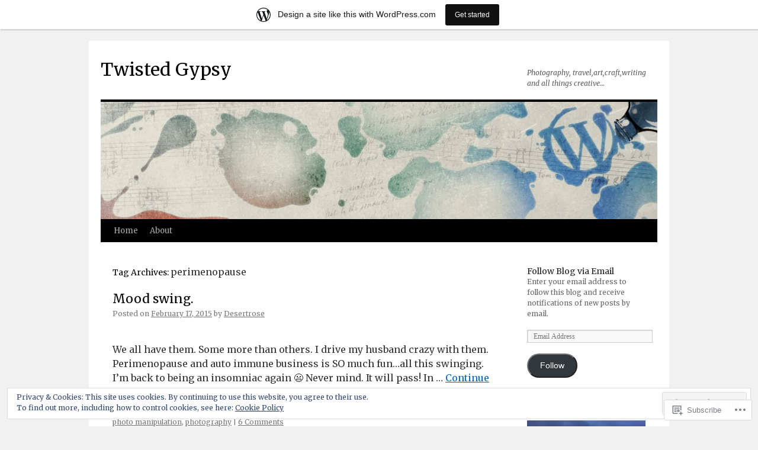

--- FILE ---
content_type: text/html; charset=UTF-8
request_url: https://tracysite.wordpress.com/tag/perimenopause-2/
body_size: 30331
content:
<!DOCTYPE html>
<html lang="en">
<head>
<meta charset="UTF-8" />
<title>
perimenopause | Twisted Gypsy</title>
<link rel="profile" href="https://gmpg.org/xfn/11" />
<link rel="stylesheet" type="text/css" media="all" href="https://s0.wp.com/wp-content/themes/pub/twentyten/style.css?m=1659017451i&amp;ver=20190507" />
<link rel="pingback" href="https://tracysite.wordpress.com/xmlrpc.php">
<script type="text/javascript">
  WebFontConfig = {"google":{"families":["Merriweather:r:latin,latin-ext","Merriweather:r,i,b,bi:latin,latin-ext"]},"api_url":"https:\/\/fonts-api.wp.com\/css"};
  (function() {
    var wf = document.createElement('script');
    wf.src = '/wp-content/plugins/custom-fonts/js/webfont.js';
    wf.type = 'text/javascript';
    wf.async = 'true';
    var s = document.getElementsByTagName('script')[0];
    s.parentNode.insertBefore(wf, s);
	})();
</script><style id="jetpack-custom-fonts-css">.wf-active #site-title{font-family:"Merriweather",serif;font-style:normal;font-weight:400}.wf-active #site-title{font-style:normal;font-weight:400}.wf-active #site-title a{font-weight:400;font-style:normal}.wf-active .pingback a.url, .wf-active body{font-family:"Merriweather",serif}.wf-active #cancel-comment-reply-link, .wf-active #site-info, .wf-active #wp-calendar, .wf-active .comment-body thead th, .wf-active .comment-body tr th, .wf-active .comment-meta, .wf-active .entry-content label, .wf-active .entry-content thead th, .wf-active .entry-content tr th, .wf-active .entry-meta, .wf-active .entry-utility, .wf-active .form-allowed-tags, .wf-active .pingback p, .wf-active .reply, .wf-active .wp-caption-text{font-family:"Merriweather",serif}.wf-active h1, .wf-active h2, .wf-active h3, .wf-active h4, .wf-active h5, .wf-active h6{font-weight:400;font-family:"Merriweather",serif;font-style:normal}.wf-active .page-title span{font-family:"Merriweather",serif;font-style:normal;font-weight:400}.wf-active #access .menu, .wf-active #access div.menu ul, .wf-active #respond label, .wf-active .entry-title, .wf-active .navigation, .wf-active .page-title, .wf-active .widget-title, .wf-active h3#comments-title, .wf-active h3#reply-title{font-family:"Merriweather",serif;font-style:normal;font-weight:400}.wf-active #access .menu-header, .wf-active div.menu{font-style:normal;font-weight:400}.wf-active .page-title{font-weight:400;font-style:normal}.wf-active .page-title span{font-style:normal;font-weight:400}.wf-active #content .entry-title{font-weight:400;font-style:normal}.wf-active .navigation{font-style:normal;font-weight:400}.wf-active h3#comments-title, .wf-active h3#reply-title{font-weight:400;font-style:normal}.wf-active #respond label{font-style:normal;font-weight:400}.wf-active .widget-title{font-weight:400;font-style:normal}</style>
<meta name='robots' content='max-image-preview:large' />
<link rel='dns-prefetch' href='//s0.wp.com' />
<link rel='dns-prefetch' href='//af.pubmine.com' />
<link rel="alternate" type="application/rss+xml" title="Twisted Gypsy &raquo; Feed" href="https://tracysite.wordpress.com/feed/" />
<link rel="alternate" type="application/rss+xml" title="Twisted Gypsy &raquo; Comments Feed" href="https://tracysite.wordpress.com/comments/feed/" />
<link rel="alternate" type="application/rss+xml" title="Twisted Gypsy &raquo; perimenopause Tag Feed" href="https://tracysite.wordpress.com/tag/perimenopause-2/feed/" />
	<script type="text/javascript">
		/* <![CDATA[ */
		function addLoadEvent(func) {
			var oldonload = window.onload;
			if (typeof window.onload != 'function') {
				window.onload = func;
			} else {
				window.onload = function () {
					oldonload();
					func();
				}
			}
		}
		/* ]]> */
	</script>
	<link crossorigin='anonymous' rel='stylesheet' id='all-css-0-1' href='/_static/??/wp-content/mu-plugins/widgets/eu-cookie-law/templates/style.css,/wp-content/blog-plugins/marketing-bar/css/marketing-bar.css?m=1761640963j&cssminify=yes' type='text/css' media='all' />
<style id='wp-emoji-styles-inline-css'>

	img.wp-smiley, img.emoji {
		display: inline !important;
		border: none !important;
		box-shadow: none !important;
		height: 1em !important;
		width: 1em !important;
		margin: 0 0.07em !important;
		vertical-align: -0.1em !important;
		background: none !important;
		padding: 0 !important;
	}
/*# sourceURL=wp-emoji-styles-inline-css */
</style>
<link crossorigin='anonymous' rel='stylesheet' id='all-css-2-1' href='/wp-content/plugins/gutenberg-core/v22.2.0/build/styles/block-library/style.css?m=1764855221i&cssminify=yes' type='text/css' media='all' />
<style id='wp-block-library-inline-css'>
.has-text-align-justify {
	text-align:justify;
}
.has-text-align-justify{text-align:justify;}

/*# sourceURL=wp-block-library-inline-css */
</style><style id='global-styles-inline-css'>
:root{--wp--preset--aspect-ratio--square: 1;--wp--preset--aspect-ratio--4-3: 4/3;--wp--preset--aspect-ratio--3-4: 3/4;--wp--preset--aspect-ratio--3-2: 3/2;--wp--preset--aspect-ratio--2-3: 2/3;--wp--preset--aspect-ratio--16-9: 16/9;--wp--preset--aspect-ratio--9-16: 9/16;--wp--preset--color--black: #000;--wp--preset--color--cyan-bluish-gray: #abb8c3;--wp--preset--color--white: #fff;--wp--preset--color--pale-pink: #f78da7;--wp--preset--color--vivid-red: #cf2e2e;--wp--preset--color--luminous-vivid-orange: #ff6900;--wp--preset--color--luminous-vivid-amber: #fcb900;--wp--preset--color--light-green-cyan: #7bdcb5;--wp--preset--color--vivid-green-cyan: #00d084;--wp--preset--color--pale-cyan-blue: #8ed1fc;--wp--preset--color--vivid-cyan-blue: #0693e3;--wp--preset--color--vivid-purple: #9b51e0;--wp--preset--color--blue: #0066cc;--wp--preset--color--medium-gray: #666;--wp--preset--color--light-gray: #f1f1f1;--wp--preset--gradient--vivid-cyan-blue-to-vivid-purple: linear-gradient(135deg,rgb(6,147,227) 0%,rgb(155,81,224) 100%);--wp--preset--gradient--light-green-cyan-to-vivid-green-cyan: linear-gradient(135deg,rgb(122,220,180) 0%,rgb(0,208,130) 100%);--wp--preset--gradient--luminous-vivid-amber-to-luminous-vivid-orange: linear-gradient(135deg,rgb(252,185,0) 0%,rgb(255,105,0) 100%);--wp--preset--gradient--luminous-vivid-orange-to-vivid-red: linear-gradient(135deg,rgb(255,105,0) 0%,rgb(207,46,46) 100%);--wp--preset--gradient--very-light-gray-to-cyan-bluish-gray: linear-gradient(135deg,rgb(238,238,238) 0%,rgb(169,184,195) 100%);--wp--preset--gradient--cool-to-warm-spectrum: linear-gradient(135deg,rgb(74,234,220) 0%,rgb(151,120,209) 20%,rgb(207,42,186) 40%,rgb(238,44,130) 60%,rgb(251,105,98) 80%,rgb(254,248,76) 100%);--wp--preset--gradient--blush-light-purple: linear-gradient(135deg,rgb(255,206,236) 0%,rgb(152,150,240) 100%);--wp--preset--gradient--blush-bordeaux: linear-gradient(135deg,rgb(254,205,165) 0%,rgb(254,45,45) 50%,rgb(107,0,62) 100%);--wp--preset--gradient--luminous-dusk: linear-gradient(135deg,rgb(255,203,112) 0%,rgb(199,81,192) 50%,rgb(65,88,208) 100%);--wp--preset--gradient--pale-ocean: linear-gradient(135deg,rgb(255,245,203) 0%,rgb(182,227,212) 50%,rgb(51,167,181) 100%);--wp--preset--gradient--electric-grass: linear-gradient(135deg,rgb(202,248,128) 0%,rgb(113,206,126) 100%);--wp--preset--gradient--midnight: linear-gradient(135deg,rgb(2,3,129) 0%,rgb(40,116,252) 100%);--wp--preset--font-size--small: 13px;--wp--preset--font-size--medium: 20px;--wp--preset--font-size--large: 36px;--wp--preset--font-size--x-large: 42px;--wp--preset--font-family--albert-sans: 'Albert Sans', sans-serif;--wp--preset--font-family--alegreya: Alegreya, serif;--wp--preset--font-family--arvo: Arvo, serif;--wp--preset--font-family--bodoni-moda: 'Bodoni Moda', serif;--wp--preset--font-family--bricolage-grotesque: 'Bricolage Grotesque', sans-serif;--wp--preset--font-family--cabin: Cabin, sans-serif;--wp--preset--font-family--chivo: Chivo, sans-serif;--wp--preset--font-family--commissioner: Commissioner, sans-serif;--wp--preset--font-family--cormorant: Cormorant, serif;--wp--preset--font-family--courier-prime: 'Courier Prime', monospace;--wp--preset--font-family--crimson-pro: 'Crimson Pro', serif;--wp--preset--font-family--dm-mono: 'DM Mono', monospace;--wp--preset--font-family--dm-sans: 'DM Sans', sans-serif;--wp--preset--font-family--dm-serif-display: 'DM Serif Display', serif;--wp--preset--font-family--domine: Domine, serif;--wp--preset--font-family--eb-garamond: 'EB Garamond', serif;--wp--preset--font-family--epilogue: Epilogue, sans-serif;--wp--preset--font-family--fahkwang: Fahkwang, sans-serif;--wp--preset--font-family--figtree: Figtree, sans-serif;--wp--preset--font-family--fira-sans: 'Fira Sans', sans-serif;--wp--preset--font-family--fjalla-one: 'Fjalla One', sans-serif;--wp--preset--font-family--fraunces: Fraunces, serif;--wp--preset--font-family--gabarito: Gabarito, system-ui;--wp--preset--font-family--ibm-plex-mono: 'IBM Plex Mono', monospace;--wp--preset--font-family--ibm-plex-sans: 'IBM Plex Sans', sans-serif;--wp--preset--font-family--ibarra-real-nova: 'Ibarra Real Nova', serif;--wp--preset--font-family--instrument-serif: 'Instrument Serif', serif;--wp--preset--font-family--inter: Inter, sans-serif;--wp--preset--font-family--josefin-sans: 'Josefin Sans', sans-serif;--wp--preset--font-family--jost: Jost, sans-serif;--wp--preset--font-family--libre-baskerville: 'Libre Baskerville', serif;--wp--preset--font-family--libre-franklin: 'Libre Franklin', sans-serif;--wp--preset--font-family--literata: Literata, serif;--wp--preset--font-family--lora: Lora, serif;--wp--preset--font-family--merriweather: Merriweather, serif;--wp--preset--font-family--montserrat: Montserrat, sans-serif;--wp--preset--font-family--newsreader: Newsreader, serif;--wp--preset--font-family--noto-sans-mono: 'Noto Sans Mono', sans-serif;--wp--preset--font-family--nunito: Nunito, sans-serif;--wp--preset--font-family--open-sans: 'Open Sans', sans-serif;--wp--preset--font-family--overpass: Overpass, sans-serif;--wp--preset--font-family--pt-serif: 'PT Serif', serif;--wp--preset--font-family--petrona: Petrona, serif;--wp--preset--font-family--piazzolla: Piazzolla, serif;--wp--preset--font-family--playfair-display: 'Playfair Display', serif;--wp--preset--font-family--plus-jakarta-sans: 'Plus Jakarta Sans', sans-serif;--wp--preset--font-family--poppins: Poppins, sans-serif;--wp--preset--font-family--raleway: Raleway, sans-serif;--wp--preset--font-family--roboto: Roboto, sans-serif;--wp--preset--font-family--roboto-slab: 'Roboto Slab', serif;--wp--preset--font-family--rubik: Rubik, sans-serif;--wp--preset--font-family--rufina: Rufina, serif;--wp--preset--font-family--sora: Sora, sans-serif;--wp--preset--font-family--source-sans-3: 'Source Sans 3', sans-serif;--wp--preset--font-family--source-serif-4: 'Source Serif 4', serif;--wp--preset--font-family--space-mono: 'Space Mono', monospace;--wp--preset--font-family--syne: Syne, sans-serif;--wp--preset--font-family--texturina: Texturina, serif;--wp--preset--font-family--urbanist: Urbanist, sans-serif;--wp--preset--font-family--work-sans: 'Work Sans', sans-serif;--wp--preset--spacing--20: 0.44rem;--wp--preset--spacing--30: 0.67rem;--wp--preset--spacing--40: 1rem;--wp--preset--spacing--50: 1.5rem;--wp--preset--spacing--60: 2.25rem;--wp--preset--spacing--70: 3.38rem;--wp--preset--spacing--80: 5.06rem;--wp--preset--shadow--natural: 6px 6px 9px rgba(0, 0, 0, 0.2);--wp--preset--shadow--deep: 12px 12px 50px rgba(0, 0, 0, 0.4);--wp--preset--shadow--sharp: 6px 6px 0px rgba(0, 0, 0, 0.2);--wp--preset--shadow--outlined: 6px 6px 0px -3px rgb(255, 255, 255), 6px 6px rgb(0, 0, 0);--wp--preset--shadow--crisp: 6px 6px 0px rgb(0, 0, 0);}:where(.is-layout-flex){gap: 0.5em;}:where(.is-layout-grid){gap: 0.5em;}body .is-layout-flex{display: flex;}.is-layout-flex{flex-wrap: wrap;align-items: center;}.is-layout-flex > :is(*, div){margin: 0;}body .is-layout-grid{display: grid;}.is-layout-grid > :is(*, div){margin: 0;}:where(.wp-block-columns.is-layout-flex){gap: 2em;}:where(.wp-block-columns.is-layout-grid){gap: 2em;}:where(.wp-block-post-template.is-layout-flex){gap: 1.25em;}:where(.wp-block-post-template.is-layout-grid){gap: 1.25em;}.has-black-color{color: var(--wp--preset--color--black) !important;}.has-cyan-bluish-gray-color{color: var(--wp--preset--color--cyan-bluish-gray) !important;}.has-white-color{color: var(--wp--preset--color--white) !important;}.has-pale-pink-color{color: var(--wp--preset--color--pale-pink) !important;}.has-vivid-red-color{color: var(--wp--preset--color--vivid-red) !important;}.has-luminous-vivid-orange-color{color: var(--wp--preset--color--luminous-vivid-orange) !important;}.has-luminous-vivid-amber-color{color: var(--wp--preset--color--luminous-vivid-amber) !important;}.has-light-green-cyan-color{color: var(--wp--preset--color--light-green-cyan) !important;}.has-vivid-green-cyan-color{color: var(--wp--preset--color--vivid-green-cyan) !important;}.has-pale-cyan-blue-color{color: var(--wp--preset--color--pale-cyan-blue) !important;}.has-vivid-cyan-blue-color{color: var(--wp--preset--color--vivid-cyan-blue) !important;}.has-vivid-purple-color{color: var(--wp--preset--color--vivid-purple) !important;}.has-black-background-color{background-color: var(--wp--preset--color--black) !important;}.has-cyan-bluish-gray-background-color{background-color: var(--wp--preset--color--cyan-bluish-gray) !important;}.has-white-background-color{background-color: var(--wp--preset--color--white) !important;}.has-pale-pink-background-color{background-color: var(--wp--preset--color--pale-pink) !important;}.has-vivid-red-background-color{background-color: var(--wp--preset--color--vivid-red) !important;}.has-luminous-vivid-orange-background-color{background-color: var(--wp--preset--color--luminous-vivid-orange) !important;}.has-luminous-vivid-amber-background-color{background-color: var(--wp--preset--color--luminous-vivid-amber) !important;}.has-light-green-cyan-background-color{background-color: var(--wp--preset--color--light-green-cyan) !important;}.has-vivid-green-cyan-background-color{background-color: var(--wp--preset--color--vivid-green-cyan) !important;}.has-pale-cyan-blue-background-color{background-color: var(--wp--preset--color--pale-cyan-blue) !important;}.has-vivid-cyan-blue-background-color{background-color: var(--wp--preset--color--vivid-cyan-blue) !important;}.has-vivid-purple-background-color{background-color: var(--wp--preset--color--vivid-purple) !important;}.has-black-border-color{border-color: var(--wp--preset--color--black) !important;}.has-cyan-bluish-gray-border-color{border-color: var(--wp--preset--color--cyan-bluish-gray) !important;}.has-white-border-color{border-color: var(--wp--preset--color--white) !important;}.has-pale-pink-border-color{border-color: var(--wp--preset--color--pale-pink) !important;}.has-vivid-red-border-color{border-color: var(--wp--preset--color--vivid-red) !important;}.has-luminous-vivid-orange-border-color{border-color: var(--wp--preset--color--luminous-vivid-orange) !important;}.has-luminous-vivid-amber-border-color{border-color: var(--wp--preset--color--luminous-vivid-amber) !important;}.has-light-green-cyan-border-color{border-color: var(--wp--preset--color--light-green-cyan) !important;}.has-vivid-green-cyan-border-color{border-color: var(--wp--preset--color--vivid-green-cyan) !important;}.has-pale-cyan-blue-border-color{border-color: var(--wp--preset--color--pale-cyan-blue) !important;}.has-vivid-cyan-blue-border-color{border-color: var(--wp--preset--color--vivid-cyan-blue) !important;}.has-vivid-purple-border-color{border-color: var(--wp--preset--color--vivid-purple) !important;}.has-vivid-cyan-blue-to-vivid-purple-gradient-background{background: var(--wp--preset--gradient--vivid-cyan-blue-to-vivid-purple) !important;}.has-light-green-cyan-to-vivid-green-cyan-gradient-background{background: var(--wp--preset--gradient--light-green-cyan-to-vivid-green-cyan) !important;}.has-luminous-vivid-amber-to-luminous-vivid-orange-gradient-background{background: var(--wp--preset--gradient--luminous-vivid-amber-to-luminous-vivid-orange) !important;}.has-luminous-vivid-orange-to-vivid-red-gradient-background{background: var(--wp--preset--gradient--luminous-vivid-orange-to-vivid-red) !important;}.has-very-light-gray-to-cyan-bluish-gray-gradient-background{background: var(--wp--preset--gradient--very-light-gray-to-cyan-bluish-gray) !important;}.has-cool-to-warm-spectrum-gradient-background{background: var(--wp--preset--gradient--cool-to-warm-spectrum) !important;}.has-blush-light-purple-gradient-background{background: var(--wp--preset--gradient--blush-light-purple) !important;}.has-blush-bordeaux-gradient-background{background: var(--wp--preset--gradient--blush-bordeaux) !important;}.has-luminous-dusk-gradient-background{background: var(--wp--preset--gradient--luminous-dusk) !important;}.has-pale-ocean-gradient-background{background: var(--wp--preset--gradient--pale-ocean) !important;}.has-electric-grass-gradient-background{background: var(--wp--preset--gradient--electric-grass) !important;}.has-midnight-gradient-background{background: var(--wp--preset--gradient--midnight) !important;}.has-small-font-size{font-size: var(--wp--preset--font-size--small) !important;}.has-medium-font-size{font-size: var(--wp--preset--font-size--medium) !important;}.has-large-font-size{font-size: var(--wp--preset--font-size--large) !important;}.has-x-large-font-size{font-size: var(--wp--preset--font-size--x-large) !important;}.has-albert-sans-font-family{font-family: var(--wp--preset--font-family--albert-sans) !important;}.has-alegreya-font-family{font-family: var(--wp--preset--font-family--alegreya) !important;}.has-arvo-font-family{font-family: var(--wp--preset--font-family--arvo) !important;}.has-bodoni-moda-font-family{font-family: var(--wp--preset--font-family--bodoni-moda) !important;}.has-bricolage-grotesque-font-family{font-family: var(--wp--preset--font-family--bricolage-grotesque) !important;}.has-cabin-font-family{font-family: var(--wp--preset--font-family--cabin) !important;}.has-chivo-font-family{font-family: var(--wp--preset--font-family--chivo) !important;}.has-commissioner-font-family{font-family: var(--wp--preset--font-family--commissioner) !important;}.has-cormorant-font-family{font-family: var(--wp--preset--font-family--cormorant) !important;}.has-courier-prime-font-family{font-family: var(--wp--preset--font-family--courier-prime) !important;}.has-crimson-pro-font-family{font-family: var(--wp--preset--font-family--crimson-pro) !important;}.has-dm-mono-font-family{font-family: var(--wp--preset--font-family--dm-mono) !important;}.has-dm-sans-font-family{font-family: var(--wp--preset--font-family--dm-sans) !important;}.has-dm-serif-display-font-family{font-family: var(--wp--preset--font-family--dm-serif-display) !important;}.has-domine-font-family{font-family: var(--wp--preset--font-family--domine) !important;}.has-eb-garamond-font-family{font-family: var(--wp--preset--font-family--eb-garamond) !important;}.has-epilogue-font-family{font-family: var(--wp--preset--font-family--epilogue) !important;}.has-fahkwang-font-family{font-family: var(--wp--preset--font-family--fahkwang) !important;}.has-figtree-font-family{font-family: var(--wp--preset--font-family--figtree) !important;}.has-fira-sans-font-family{font-family: var(--wp--preset--font-family--fira-sans) !important;}.has-fjalla-one-font-family{font-family: var(--wp--preset--font-family--fjalla-one) !important;}.has-fraunces-font-family{font-family: var(--wp--preset--font-family--fraunces) !important;}.has-gabarito-font-family{font-family: var(--wp--preset--font-family--gabarito) !important;}.has-ibm-plex-mono-font-family{font-family: var(--wp--preset--font-family--ibm-plex-mono) !important;}.has-ibm-plex-sans-font-family{font-family: var(--wp--preset--font-family--ibm-plex-sans) !important;}.has-ibarra-real-nova-font-family{font-family: var(--wp--preset--font-family--ibarra-real-nova) !important;}.has-instrument-serif-font-family{font-family: var(--wp--preset--font-family--instrument-serif) !important;}.has-inter-font-family{font-family: var(--wp--preset--font-family--inter) !important;}.has-josefin-sans-font-family{font-family: var(--wp--preset--font-family--josefin-sans) !important;}.has-jost-font-family{font-family: var(--wp--preset--font-family--jost) !important;}.has-libre-baskerville-font-family{font-family: var(--wp--preset--font-family--libre-baskerville) !important;}.has-libre-franklin-font-family{font-family: var(--wp--preset--font-family--libre-franklin) !important;}.has-literata-font-family{font-family: var(--wp--preset--font-family--literata) !important;}.has-lora-font-family{font-family: var(--wp--preset--font-family--lora) !important;}.has-merriweather-font-family{font-family: var(--wp--preset--font-family--merriweather) !important;}.has-montserrat-font-family{font-family: var(--wp--preset--font-family--montserrat) !important;}.has-newsreader-font-family{font-family: var(--wp--preset--font-family--newsreader) !important;}.has-noto-sans-mono-font-family{font-family: var(--wp--preset--font-family--noto-sans-mono) !important;}.has-nunito-font-family{font-family: var(--wp--preset--font-family--nunito) !important;}.has-open-sans-font-family{font-family: var(--wp--preset--font-family--open-sans) !important;}.has-overpass-font-family{font-family: var(--wp--preset--font-family--overpass) !important;}.has-pt-serif-font-family{font-family: var(--wp--preset--font-family--pt-serif) !important;}.has-petrona-font-family{font-family: var(--wp--preset--font-family--petrona) !important;}.has-piazzolla-font-family{font-family: var(--wp--preset--font-family--piazzolla) !important;}.has-playfair-display-font-family{font-family: var(--wp--preset--font-family--playfair-display) !important;}.has-plus-jakarta-sans-font-family{font-family: var(--wp--preset--font-family--plus-jakarta-sans) !important;}.has-poppins-font-family{font-family: var(--wp--preset--font-family--poppins) !important;}.has-raleway-font-family{font-family: var(--wp--preset--font-family--raleway) !important;}.has-roboto-font-family{font-family: var(--wp--preset--font-family--roboto) !important;}.has-roboto-slab-font-family{font-family: var(--wp--preset--font-family--roboto-slab) !important;}.has-rubik-font-family{font-family: var(--wp--preset--font-family--rubik) !important;}.has-rufina-font-family{font-family: var(--wp--preset--font-family--rufina) !important;}.has-sora-font-family{font-family: var(--wp--preset--font-family--sora) !important;}.has-source-sans-3-font-family{font-family: var(--wp--preset--font-family--source-sans-3) !important;}.has-source-serif-4-font-family{font-family: var(--wp--preset--font-family--source-serif-4) !important;}.has-space-mono-font-family{font-family: var(--wp--preset--font-family--space-mono) !important;}.has-syne-font-family{font-family: var(--wp--preset--font-family--syne) !important;}.has-texturina-font-family{font-family: var(--wp--preset--font-family--texturina) !important;}.has-urbanist-font-family{font-family: var(--wp--preset--font-family--urbanist) !important;}.has-work-sans-font-family{font-family: var(--wp--preset--font-family--work-sans) !important;}
/*# sourceURL=global-styles-inline-css */
</style>

<style id='classic-theme-styles-inline-css'>
/*! This file is auto-generated */
.wp-block-button__link{color:#fff;background-color:#32373c;border-radius:9999px;box-shadow:none;text-decoration:none;padding:calc(.667em + 2px) calc(1.333em + 2px);font-size:1.125em}.wp-block-file__button{background:#32373c;color:#fff;text-decoration:none}
/*# sourceURL=/wp-includes/css/classic-themes.min.css */
</style>
<link crossorigin='anonymous' rel='stylesheet' id='all-css-4-1' href='/_static/??-eJyNkF2OwjAMhC+0rtWCoDys9ixNMCXgNFGctOL2uCDxI6SyL1E8+sYeG6cINgyZhoyRS+8GQRsMB3sWbKq6rWoQ5yMTJBqrNe6d5AcBki9MlRX5wZdGvsCzVyLVfezyTHjau46YvGJLtimqB4yJiURAX++Kh3xUo3z47jLGYjBPKlxUxXvA/7G3LeA2cymUFCM2uZhd0OoQmMO0xB/DSAlMMYZ15NdTJdLMvX57VOqlXDL1FEA37eZMbwUcuHNptv7533rT1u2qaXbb0xXYoLpz&cssminify=yes' type='text/css' media='all' />
<style id='jetpack-global-styles-frontend-style-inline-css'>
:root { --font-headings: unset; --font-base: unset; --font-headings-default: -apple-system,BlinkMacSystemFont,"Segoe UI",Roboto,Oxygen-Sans,Ubuntu,Cantarell,"Helvetica Neue",sans-serif; --font-base-default: -apple-system,BlinkMacSystemFont,"Segoe UI",Roboto,Oxygen-Sans,Ubuntu,Cantarell,"Helvetica Neue",sans-serif;}
/*# sourceURL=jetpack-global-styles-frontend-style-inline-css */
</style>
<link crossorigin='anonymous' rel='stylesheet' id='all-css-6-1' href='/_static/??-eJyNjEEOgkAMRS9kbdAxwYXxLMAMpaYzJbZkrg8kLAwrd+8n7z+sMwxaPBVHn1JOhlNAEu07uQ5mF/wR8gKzLMTFsHKk5IabcjDQlyN0JYKw+T/fXpQMGEYV0Xqae+CdX014PENo29v9swJiAz5G&cssminify=yes' type='text/css' media='all' />
<script type="text/javascript" id="wpcom-actionbar-placeholder-js-extra">
/* <![CDATA[ */
var actionbardata = {"siteID":"41119017","postID":"0","siteURL":"https://tracysite.wordpress.com","xhrURL":"https://tracysite.wordpress.com/wp-admin/admin-ajax.php","nonce":"ea2019d99d","isLoggedIn":"","statusMessage":"","subsEmailDefault":"instantly","proxyScriptUrl":"https://s0.wp.com/wp-content/js/wpcom-proxy-request.js?m=1513050504i&amp;ver=20211021","i18n":{"followedText":"New posts from this site will now appear in your \u003Ca href=\"https://wordpress.com/reader\"\u003EReader\u003C/a\u003E","foldBar":"Collapse this bar","unfoldBar":"Expand this bar","shortLinkCopied":"Shortlink copied to clipboard."}};
//# sourceURL=wpcom-actionbar-placeholder-js-extra
/* ]]> */
</script>
<script type="text/javascript" id="jetpack-mu-wpcom-settings-js-before">
/* <![CDATA[ */
var JETPACK_MU_WPCOM_SETTINGS = {"assetsUrl":"https://s0.wp.com/wp-content/mu-plugins/jetpack-mu-wpcom-plugin/moon/jetpack_vendor/automattic/jetpack-mu-wpcom/src/build/"};
//# sourceURL=jetpack-mu-wpcom-settings-js-before
/* ]]> */
</script>
<script crossorigin='anonymous' type='text/javascript'  src='/_static/??-eJx9jMEOwiAQRH/IdaMmRQ/Gb2kBCQTYDQul/r2tHjQx8TQzmXmDnUFTrjZXDIIlVuBCy2MfZIdfXWrAsTmfBaVNoovn6mlNd4qR+p9598bZKtv728LUEsPs7Q81RXIfjooZjYCOo4h98ToxzsdNIFMGZ7isF7d0PajTWQ2DuqjwBIN6TR8='></script>
<script type="text/javascript" id="rlt-proxy-js-after">
/* <![CDATA[ */
	rltInitialize( {"token":null,"iframeOrigins":["https:\/\/widgets.wp.com"]} );
//# sourceURL=rlt-proxy-js-after
/* ]]> */
</script>
<link rel="EditURI" type="application/rsd+xml" title="RSD" href="https://tracysite.wordpress.com/xmlrpc.php?rsd" />
<meta name="generator" content="WordPress.com" />

<!-- Jetpack Open Graph Tags -->
<meta property="og:type" content="website" />
<meta property="og:title" content="perimenopause &#8211; Twisted Gypsy" />
<meta property="og:url" content="https://tracysite.wordpress.com/tag/perimenopause-2/" />
<meta property="og:site_name" content="Twisted Gypsy" />
<meta property="og:image" content="https://secure.gravatar.com/blavatar/1784e02cb0a0400111f1660a5fda19a9e73c0e6bcf9beeafc0ec90c9cc92afe4?s=200&#038;ts=1769048469" />
<meta property="og:image:width" content="200" />
<meta property="og:image:height" content="200" />
<meta property="og:image:alt" content="" />
<meta property="og:locale" content="en_US" />
<meta property="fb:app_id" content="249643311490" />

<!-- End Jetpack Open Graph Tags -->
<link rel="shortcut icon" type="image/x-icon" href="https://secure.gravatar.com/blavatar/1784e02cb0a0400111f1660a5fda19a9e73c0e6bcf9beeafc0ec90c9cc92afe4?s=32" sizes="16x16" />
<link rel="icon" type="image/x-icon" href="https://secure.gravatar.com/blavatar/1784e02cb0a0400111f1660a5fda19a9e73c0e6bcf9beeafc0ec90c9cc92afe4?s=32" sizes="16x16" />
<link rel="apple-touch-icon" href="https://secure.gravatar.com/blavatar/1784e02cb0a0400111f1660a5fda19a9e73c0e6bcf9beeafc0ec90c9cc92afe4?s=114" />
<link rel='openid.server' href='https://tracysite.wordpress.com/?openidserver=1' />
<link rel='openid.delegate' href='https://tracysite.wordpress.com/' />
<link rel="search" type="application/opensearchdescription+xml" href="https://tracysite.wordpress.com/osd.xml" title="Twisted Gypsy" />
<link rel="search" type="application/opensearchdescription+xml" href="https://s1.wp.com/opensearch.xml" title="WordPress.com" />
		<style type="text/css">
			.recentcomments a {
				display: inline !important;
				padding: 0 !important;
				margin: 0 !important;
			}

			table.recentcommentsavatartop img.avatar, table.recentcommentsavatarend img.avatar {
				border: 0px;
				margin: 0;
			}

			table.recentcommentsavatartop a, table.recentcommentsavatarend a {
				border: 0px !important;
				background-color: transparent !important;
			}

			td.recentcommentsavatarend, td.recentcommentsavatartop {
				padding: 0px 0px 1px 0px;
				margin: 0px;
			}

			td.recentcommentstextend {
				border: none !important;
				padding: 0px 0px 2px 10px;
			}

			.rtl td.recentcommentstextend {
				padding: 0px 10px 2px 0px;
			}

			td.recentcommentstexttop {
				border: none;
				padding: 0px 0px 0px 10px;
			}

			.rtl td.recentcommentstexttop {
				padding: 0px 10px 0px 0px;
			}
		</style>
		<meta name="description" content="Posts about perimenopause written by Desertrose" />
<script type="text/javascript">
/* <![CDATA[ */
var wa_client = {}; wa_client.cmd = []; wa_client.config = { 'blog_id': 41119017, 'blog_language': 'en', 'is_wordads': false, 'hosting_type': 0, 'afp_account_id': null, 'afp_host_id': 5038568878849053, 'theme': 'pub/twentyten', '_': { 'title': 'Advertisement', 'privacy_settings': 'Privacy Settings' }, 'formats': [ 'belowpost', 'bottom_sticky', 'sidebar_sticky_right', 'sidebar', 'gutenberg_rectangle', 'gutenberg_leaderboard', 'gutenberg_mobile_leaderboard', 'gutenberg_skyscraper' ] };
/* ]]> */
</script>
		<script type="text/javascript">

			window.doNotSellCallback = function() {

				var linkElements = [
					'a[href="https://wordpress.com/?ref=footer_blog"]',
					'a[href="https://wordpress.com/?ref=footer_website"]',
					'a[href="https://wordpress.com/?ref=vertical_footer"]',
					'a[href^="https://wordpress.com/?ref=footer_segment_"]',
				].join(',');

				var dnsLink = document.createElement( 'a' );
				dnsLink.href = 'https://wordpress.com/advertising-program-optout/';
				dnsLink.classList.add( 'do-not-sell-link' );
				dnsLink.rel = 'nofollow';
				dnsLink.style.marginLeft = '0.5em';
				dnsLink.textContent = 'Do Not Sell or Share My Personal Information';

				var creditLinks = document.querySelectorAll( linkElements );

				if ( 0 === creditLinks.length ) {
					return false;
				}

				Array.prototype.forEach.call( creditLinks, function( el ) {
					el.insertAdjacentElement( 'afterend', dnsLink );
				});

				return true;
			};

		</script>
		<script type="text/javascript">
	window.google_analytics_uacct = "UA-52447-2";
</script>

<script type="text/javascript">
	var _gaq = _gaq || [];
	_gaq.push(['_setAccount', 'UA-52447-2']);
	_gaq.push(['_gat._anonymizeIp']);
	_gaq.push(['_setDomainName', 'wordpress.com']);
	_gaq.push(['_initData']);
	_gaq.push(['_trackPageview']);

	(function() {
		var ga = document.createElement('script'); ga.type = 'text/javascript'; ga.async = true;
		ga.src = ('https:' == document.location.protocol ? 'https://ssl' : 'http://www') + '.google-analytics.com/ga.js';
		(document.getElementsByTagName('head')[0] || document.getElementsByTagName('body')[0]).appendChild(ga);
	})();
</script>
<link crossorigin='anonymous' rel='stylesheet' id='all-css-0-3' href='/_static/??-eJydjssKwjAQRX/IdKhFiwvxUySdjmHaJBMySfv7Kj7Anbo8l8PhwpoMSiwUC4Rqkq+Oo8JEJVmcnwxBJMKZI8LgBWcFXTlRblB1A98XgozVkwLaLFXJv6XX8GvwcamyH0HroJg5FZab/EFN4Pjv1ZVHR0XBZbvYYrNJWS7s6d47hWPb77pDv+/a7XQFxMh9FQ==&cssminify=yes' type='text/css' media='all' />
<link rel='stylesheet' id='gravatar-card-services-css' href='https://secure.gravatar.com/css/services.css?ver=202604924dcd77a86c6f1d3698ec27fc5da92b28585ddad3ee636c0397cf312193b2a1' media='all' />
<link crossorigin='anonymous' rel='stylesheet' id='all-css-2-3' href='/wp-content/mu-plugins/jetpack-plugin/moon/modules/widgets/top-posts/style.css?m=1753284714i&cssminify=yes' type='text/css' media='all' />
</head>

<body class="archive tag tag-perimenopause-2 tag-41810173 wp-theme-pubtwentyten customizer-styles-applied single-author jetpack-reblog-enabled has-marketing-bar has-marketing-bar-theme-twenty-ten">
<div id="wrapper" class="hfeed">
	<div id="header">
		<div id="masthead">
			<div id="branding" role="banner">
								<div id="site-title">
					<span>
						<a href="https://tracysite.wordpress.com/" title="Twisted Gypsy" rel="home">Twisted Gypsy</a>
					</span>
				</div>
				<div id="site-description">Photography, travel,art,craft,writing and all things creative&#8230;</div>

									<a class="home-link" href="https://tracysite.wordpress.com/" title="Twisted Gypsy" rel="home">
						<img src="https://s0.wp.com/wp-content/themes/pub/twentyten/images/headers/inkwell.jpg?m=1610459589i" width="940" height="198" alt="" />
					</a>
								</div><!-- #branding -->

			<div id="access" role="navigation">
								<div class="skip-link screen-reader-text"><a href="#content" title="Skip to content">Skip to content</a></div>
				<div class="menu"><ul>
<li ><a href="https://tracysite.wordpress.com/">Home</a></li><li class="page_item page-item-2"><a href="https://tracysite.wordpress.com/about/">About</a></li>
</ul></div>
			</div><!-- #access -->
		</div><!-- #masthead -->
	</div><!-- #header -->

	<div id="main">

		<div id="container">
			<div id="content" role="main">

				<h1 class="page-title">Tag Archives: <span>perimenopause</span></h1>

				



	
			<div id="post-2146" class="post-2146 post type-post status-publish format-standard hentry category-hormones category-perimenopause category-photography category-photoshop tag-mood-swings tag-perimenopause-2 tag-photo-manipulation tag-photography">
			<h2 class="entry-title"><a href="https://tracysite.wordpress.com/2015/02/17/mood-swing/" rel="bookmark">Mood swing.</a></h2>

			<div class="entry-meta">
				<span class="meta-prep meta-prep-author">Posted on</span> <a href="https://tracysite.wordpress.com/2015/02/17/mood-swing/" title="12:34 pm" rel="bookmark"><span class="entry-date">February 17, 2015</span></a> <span class="meta-sep">by</span> <span class="author vcard"><a class="url fn n" href="https://tracysite.wordpress.com/author/desertrose7/" title="View all posts by Desertrose">Desertrose</a></span>			</div><!-- .entry-meta -->

					<div class="entry-summary">
				<div class="cs-rating pd-rating" id="pd_rating_holder_6238688_post_2146"></div><br/><p>We all have them. Some more than others. I drive my husband crazy with them. Perimenopause and auto immune business is SO much fun&#8230;all this swinging. I&#8217;m back to being an insomniac again 😦 Never mind. It will pass! In &hellip; <a href="https://tracysite.wordpress.com/2015/02/17/mood-swing/">Continue reading <span class="meta-nav">&rarr;</span></a></p>
			</div><!-- .entry-summary -->
	
			<div class="entry-utility">
													<span class="cat-links">
						<span class="entry-utility-prep entry-utility-prep-cat-links">Posted in</span> <a href="https://tracysite.wordpress.com/category/hormones/" rel="category tag">hormones</a>, <a href="https://tracysite.wordpress.com/category/perimenopause/" rel="category tag">Perimenopause</a>, <a href="https://tracysite.wordpress.com/category/photography/" rel="category tag">photography</a>, <a href="https://tracysite.wordpress.com/category/photoshop/" rel="category tag">photoshop</a>					</span>
					<span class="meta-sep">|</span>
				
								<span class="tag-links">
					<span class="entry-utility-prep entry-utility-prep-tag-links">Tagged</span> <a href="https://tracysite.wordpress.com/tag/mood-swings/" rel="tag">Mood swings</a>, <a href="https://tracysite.wordpress.com/tag/perimenopause-2/" rel="tag">perimenopause</a>, <a href="https://tracysite.wordpress.com/tag/photo-manipulation/" rel="tag">photo manipulation</a>, <a href="https://tracysite.wordpress.com/tag/photography/" rel="tag">photography</a>				</span>
				<span class="meta-sep">|</span>
				
				<span class="comments-link"><a href="https://tracysite.wordpress.com/2015/02/17/mood-swing/#comments">6 Comments</a></span>

							</div><!-- .entry-utility -->
		</div><!-- #post-2146 -->

		
	

	
			<div id="post-2072" class="post-2072 post type-post status-publish format-standard hentry category-cruises category-getting-older category-hashimotos-disease category-health-and-well-being category-hormones category-humour-2 category-husbands-2 category-insomnia category-life category-life-experiences category-ocean category-perimenopause category-travel tag-cruises tag-hot-flashes tag-hot-flushes tag-husbands tag-insomnia tag-night-sweats tag-perimenopause-2 tag-secret-womens-business">
			<h2 class="entry-title"><a href="https://tracysite.wordpress.com/2014/10/11/hot-sweaty-flash-of-misery/" rel="bookmark">Hot sweaty flash of&nbsp;misery.</a></h2>

			<div class="entry-meta">
				<span class="meta-prep meta-prep-author">Posted on</span> <a href="https://tracysite.wordpress.com/2014/10/11/hot-sweaty-flash-of-misery/" title="12:08 pm" rel="bookmark"><span class="entry-date">October 11, 2014</span></a> <span class="meta-sep">by</span> <span class="author vcard"><a class="url fn n" href="https://tracysite.wordpress.com/author/desertrose7/" title="View all posts by Desertrose">Desertrose</a></span>			</div><!-- .entry-meta -->

					<div class="entry-summary">
				<div class="cs-rating pd-rating" id="pd_rating_holder_6238688_post_2072"></div><br/><p>I don&#8217;t understand how women going through perimenopause and those who are menopausal, yet still in the throes of this God awful thing are not beating their doctors over the head with a blunt instrument. Honestly, how women going through &hellip; <a href="https://tracysite.wordpress.com/2014/10/11/hot-sweaty-flash-of-misery/">Continue reading <span class="meta-nav">&rarr;</span></a></p>
			</div><!-- .entry-summary -->
	
			<div class="entry-utility">
													<span class="cat-links">
						<span class="entry-utility-prep entry-utility-prep-cat-links">Posted in</span> <a href="https://tracysite.wordpress.com/category/cruises/" rel="category tag">Cruises</a>, <a href="https://tracysite.wordpress.com/category/getting-older/" rel="category tag">Getting older</a>, <a href="https://tracysite.wordpress.com/category/hashimotos-disease/" rel="category tag">Hashimotos disease</a>, <a href="https://tracysite.wordpress.com/category/health-and-well-being/" rel="category tag">health and well being</a>, <a href="https://tracysite.wordpress.com/category/hormones/" rel="category tag">hormones</a>, <a href="https://tracysite.wordpress.com/category/humour-2/" rel="category tag">Humour</a>, <a href="https://tracysite.wordpress.com/category/husbands-2/" rel="category tag">husbands</a>, <a href="https://tracysite.wordpress.com/category/insomnia/" rel="category tag">insomnia</a>, <a href="https://tracysite.wordpress.com/category/life/" rel="category tag">Life</a>, <a href="https://tracysite.wordpress.com/category/life-experiences/" rel="category tag">life experiences</a>, <a href="https://tracysite.wordpress.com/category/ocean/" rel="category tag">Ocean</a>, <a href="https://tracysite.wordpress.com/category/perimenopause/" rel="category tag">Perimenopause</a>, <a href="https://tracysite.wordpress.com/category/travel/" rel="category tag">Travel</a>					</span>
					<span class="meta-sep">|</span>
				
								<span class="tag-links">
					<span class="entry-utility-prep entry-utility-prep-tag-links">Tagged</span> <a href="https://tracysite.wordpress.com/tag/cruises/" rel="tag">Cruises</a>, <a href="https://tracysite.wordpress.com/tag/hot-flashes/" rel="tag">hot flashes</a>, <a href="https://tracysite.wordpress.com/tag/hot-flushes/" rel="tag">hot flushes</a>, <a href="https://tracysite.wordpress.com/tag/husbands/" rel="tag">Husbands</a>, <a href="https://tracysite.wordpress.com/tag/insomnia/" rel="tag">insomnia</a>, <a href="https://tracysite.wordpress.com/tag/night-sweats/" rel="tag">night sweats</a>, <a href="https://tracysite.wordpress.com/tag/perimenopause-2/" rel="tag">perimenopause</a>, <a href="https://tracysite.wordpress.com/tag/secret-womens-business/" rel="tag">secret womens business</a>				</span>
				<span class="meta-sep">|</span>
				
				<span class="comments-link"><a href="https://tracysite.wordpress.com/2014/10/11/hot-sweaty-flash-of-misery/#comments">13 Comments</a></span>

							</div><!-- .entry-utility -->
		</div><!-- #post-2072 -->

		
	

	
			<div id="post-1381" class="post-1381 post type-post status-publish format-standard hentry category-australia category-diet category-doctors category-health-and-well-being category-hormones category-life category-life-experiences category-medicine-2 tag-burning-mouth-syndrome tag-burning-tongue tag-chinese-medicine tag-diet-2 tag-doctors-2 tag-hormonal-changes tag-hormone-inbalance tag-low-iron tag-mint tag-natural-healing tag-pain-in-mouth tag-perimenopause-2 tag-vitamin-deficiencies-cure">
			<h2 class="entry-title"><a href="https://tracysite.wordpress.com/2013/05/29/burning-mouth-syndrome/" rel="bookmark">Burning mouth syndrome.</a></h2>

			<div class="entry-meta">
				<span class="meta-prep meta-prep-author">Posted on</span> <a href="https://tracysite.wordpress.com/2013/05/29/burning-mouth-syndrome/" title="9:08 am" rel="bookmark"><span class="entry-date">May 29, 2013</span></a> <span class="meta-sep">by</span> <span class="author vcard"><a class="url fn n" href="https://tracysite.wordpress.com/author/desertrose7/" title="View all posts by Desertrose">Desertrose</a></span>			</div><!-- .entry-meta -->

					<div class="entry-summary">
				<div class="cs-rating pd-rating" id="pd_rating_holder_6238688_post_1381"></div><br/><p>I just have to post about this because I&#8217;m sure there are many sufferers out there who are at their wits end trying to find a way to alleviate this terribly frustrating condition. I think I have found something that &hellip; <a href="https://tracysite.wordpress.com/2013/05/29/burning-mouth-syndrome/">Continue reading <span class="meta-nav">&rarr;</span></a></p>
			</div><!-- .entry-summary -->
	
			<div class="entry-utility">
													<span class="cat-links">
						<span class="entry-utility-prep entry-utility-prep-cat-links">Posted in</span> <a href="https://tracysite.wordpress.com/category/australia/" rel="category tag">Australia</a>, <a href="https://tracysite.wordpress.com/category/diet/" rel="category tag">Diet</a>, <a href="https://tracysite.wordpress.com/category/doctors/" rel="category tag">Doctors</a>, <a href="https://tracysite.wordpress.com/category/health-and-well-being/" rel="category tag">health and well being</a>, <a href="https://tracysite.wordpress.com/category/hormones/" rel="category tag">hormones</a>, <a href="https://tracysite.wordpress.com/category/life/" rel="category tag">Life</a>, <a href="https://tracysite.wordpress.com/category/life-experiences/" rel="category tag">life experiences</a>, <a href="https://tracysite.wordpress.com/category/medicine-2/" rel="category tag">Medicine</a>					</span>
					<span class="meta-sep">|</span>
				
								<span class="tag-links">
					<span class="entry-utility-prep entry-utility-prep-tag-links">Tagged</span> <a href="https://tracysite.wordpress.com/tag/burning-mouth-syndrome/" rel="tag">Burning mouth syndrome</a>, <a href="https://tracysite.wordpress.com/tag/burning-tongue/" rel="tag">burning tongue</a>, <a href="https://tracysite.wordpress.com/tag/chinese-medicine/" rel="tag">chinese medicine</a>, <a href="https://tracysite.wordpress.com/tag/diet-2/" rel="tag">diet</a>, <a href="https://tracysite.wordpress.com/tag/doctors-2/" rel="tag">doctors</a>, <a href="https://tracysite.wordpress.com/tag/hormonal-changes/" rel="tag">hormonal changes</a>, <a href="https://tracysite.wordpress.com/tag/hormone-inbalance/" rel="tag">hormone inbalance</a>, <a href="https://tracysite.wordpress.com/tag/low-iron/" rel="tag">low iron</a>, <a href="https://tracysite.wordpress.com/tag/mint/" rel="tag">mint</a>, <a href="https://tracysite.wordpress.com/tag/natural-healing/" rel="tag">natural healing</a>, <a href="https://tracysite.wordpress.com/tag/pain-in-mouth/" rel="tag">pain in mouth</a>, <a href="https://tracysite.wordpress.com/tag/perimenopause-2/" rel="tag">perimenopause</a>, <a href="https://tracysite.wordpress.com/tag/vitamin-deficiencies-cure/" rel="tag">Vitamin deficiencies. cure</a>				</span>
				<span class="meta-sep">|</span>
				
				<span class="comments-link"><a href="https://tracysite.wordpress.com/2013/05/29/burning-mouth-syndrome/#comments">11 Comments</a></span>

							</div><!-- .entry-utility -->
		</div><!-- #post-1381 -->

		
	

	
			<div id="post-1347" class="post-1347 post type-post status-publish format-standard hentry category-australia category-doctors category-fear-2 category-getting-older category-happiness category-health-and-well-being category-hormones category-humour-2 category-husbands-2 category-life category-life-experiences category-love category-marriage-2 category-perimenopause tag-big-wussy-husbands tag-chicken tag-doctors-2 tag-fear-of-needles tag-frustrating-things-regarding-big-wussy-husbands tag-having-blood-taken tag-hrt tag-humour tag-marriage tag-mr-wussy-pants tag-needles tag-pathology tag-perimenopause-2">
			<h2 class="entry-title"><a href="https://tracysite.wordpress.com/2013/05/16/husbands-and-doctors-not-a-good-mix/" rel="bookmark">Husbands and doctors&#8230;.not a good&nbsp;mix.</a></h2>

			<div class="entry-meta">
				<span class="meta-prep meta-prep-author">Posted on</span> <a href="https://tracysite.wordpress.com/2013/05/16/husbands-and-doctors-not-a-good-mix/" title="9:48 am" rel="bookmark"><span class="entry-date">May 16, 2013</span></a> <span class="meta-sep">by</span> <span class="author vcard"><a class="url fn n" href="https://tracysite.wordpress.com/author/desertrose7/" title="View all posts by Desertrose">Desertrose</a></span>			</div><!-- .entry-meta -->

					<div class="entry-summary">
				<div class="cs-rating pd-rating" id="pd_rating_holder_6238688_post_1347"></div><br/><p>Bugger! My sneaky plans were foiled this morning! See, after my doctors appointment yesterday I knew I had to go to pathology and have some blood tests done, so my plan was to announce to hubby that finally there were &hellip; <a href="https://tracysite.wordpress.com/2013/05/16/husbands-and-doctors-not-a-good-mix/">Continue reading <span class="meta-nav">&rarr;</span></a></p>
			</div><!-- .entry-summary -->
	
			<div class="entry-utility">
													<span class="cat-links">
						<span class="entry-utility-prep entry-utility-prep-cat-links">Posted in</span> <a href="https://tracysite.wordpress.com/category/australia/" rel="category tag">Australia</a>, <a href="https://tracysite.wordpress.com/category/doctors/" rel="category tag">Doctors</a>, <a href="https://tracysite.wordpress.com/category/fear-2/" rel="category tag">Fear</a>, <a href="https://tracysite.wordpress.com/category/getting-older/" rel="category tag">Getting older</a>, <a href="https://tracysite.wordpress.com/category/happiness/" rel="category tag">happiness</a>, <a href="https://tracysite.wordpress.com/category/health-and-well-being/" rel="category tag">health and well being</a>, <a href="https://tracysite.wordpress.com/category/hormones/" rel="category tag">hormones</a>, <a href="https://tracysite.wordpress.com/category/humour-2/" rel="category tag">Humour</a>, <a href="https://tracysite.wordpress.com/category/husbands-2/" rel="category tag">husbands</a>, <a href="https://tracysite.wordpress.com/category/life/" rel="category tag">Life</a>, <a href="https://tracysite.wordpress.com/category/life-experiences/" rel="category tag">life experiences</a>, <a href="https://tracysite.wordpress.com/category/love/" rel="category tag">Love</a>, <a href="https://tracysite.wordpress.com/category/marriage-2/" rel="category tag">Marriage</a>, <a href="https://tracysite.wordpress.com/category/perimenopause/" rel="category tag">Perimenopause</a>					</span>
					<span class="meta-sep">|</span>
				
								<span class="tag-links">
					<span class="entry-utility-prep entry-utility-prep-tag-links">Tagged</span> <a href="https://tracysite.wordpress.com/tag/big-wussy-husbands/" rel="tag">Big wussy husbands</a>, <a href="https://tracysite.wordpress.com/tag/chicken/" rel="tag">chicken</a>, <a href="https://tracysite.wordpress.com/tag/doctors-2/" rel="tag">doctors</a>, <a href="https://tracysite.wordpress.com/tag/fear-of-needles/" rel="tag">fear of needles</a>, <a href="https://tracysite.wordpress.com/tag/frustrating-things-regarding-big-wussy-husbands/" rel="tag">frustrating things regarding big wussy husbands</a>, <a href="https://tracysite.wordpress.com/tag/having-blood-taken/" rel="tag">having blood taken</a>, <a href="https://tracysite.wordpress.com/tag/hrt/" rel="tag">HRT</a>, <a href="https://tracysite.wordpress.com/tag/humour/" rel="tag">humour</a>, <a href="https://tracysite.wordpress.com/tag/marriage/" rel="tag">marriage</a>, <a href="https://tracysite.wordpress.com/tag/mr-wussy-pants/" rel="tag">Mr Wussy pants</a>, <a href="https://tracysite.wordpress.com/tag/needles/" rel="tag">needles</a>, <a href="https://tracysite.wordpress.com/tag/pathology/" rel="tag">pathology</a>, <a href="https://tracysite.wordpress.com/tag/perimenopause-2/" rel="tag">perimenopause</a>				</span>
				<span class="meta-sep">|</span>
				
				<span class="comments-link"><a href="https://tracysite.wordpress.com/2013/05/16/husbands-and-doctors-not-a-good-mix/#comments">11 Comments</a></span>

							</div><!-- .entry-utility -->
		</div><!-- #post-1347 -->

		
	

	
			<div id="post-1345" class="post-1345 post type-post status-publish format-standard hentry category-getting-older category-health-and-well-being category-hormones category-life category-life-experiences category-perimenopause category-sleep-2 tag-doctors-2 tag-getting-older-2 tag-health-and-well-being tag-hormones tag-medicine tag-menopause tag-natural-healing tag-perimenopause-2">
			<h2 class="entry-title"><a href="https://tracysite.wordpress.com/2013/05/13/im-just-over-it/" rel="bookmark">I&#8217;m just OVER&nbsp;it!</a></h2>

			<div class="entry-meta">
				<span class="meta-prep meta-prep-author">Posted on</span> <a href="https://tracysite.wordpress.com/2013/05/13/im-just-over-it/" title="6:55 pm" rel="bookmark"><span class="entry-date">May 13, 2013</span></a> <span class="meta-sep">by</span> <span class="author vcard"><a class="url fn n" href="https://tracysite.wordpress.com/author/desertrose7/" title="View all posts by Desertrose">Desertrose</a></span>			</div><!-- .entry-meta -->

					<div class="entry-summary">
				<div class="cs-rating pd-rating" id="pd_rating_holder_6238688_post_1345"></div><br/><p>Since I turned forty I&#8217;ve literally felt like shit. Not understanding why, I&#8217;ve been from doctor to doctor with a wide array of seemingly disconnected, and sometimes bizarre symptoms which have at times made me simply miserable. The anxiety surrounding &hellip; <a href="https://tracysite.wordpress.com/2013/05/13/im-just-over-it/">Continue reading <span class="meta-nav">&rarr;</span></a></p>
			</div><!-- .entry-summary -->
	
			<div class="entry-utility">
													<span class="cat-links">
						<span class="entry-utility-prep entry-utility-prep-cat-links">Posted in</span> <a href="https://tracysite.wordpress.com/category/getting-older/" rel="category tag">Getting older</a>, <a href="https://tracysite.wordpress.com/category/health-and-well-being/" rel="category tag">health and well being</a>, <a href="https://tracysite.wordpress.com/category/hormones/" rel="category tag">hormones</a>, <a href="https://tracysite.wordpress.com/category/life/" rel="category tag">Life</a>, <a href="https://tracysite.wordpress.com/category/life-experiences/" rel="category tag">life experiences</a>, <a href="https://tracysite.wordpress.com/category/perimenopause/" rel="category tag">Perimenopause</a>, <a href="https://tracysite.wordpress.com/category/sleep-2/" rel="category tag">Sleep</a>					</span>
					<span class="meta-sep">|</span>
				
								<span class="tag-links">
					<span class="entry-utility-prep entry-utility-prep-tag-links">Tagged</span> <a href="https://tracysite.wordpress.com/tag/doctors-2/" rel="tag">doctors</a>, <a href="https://tracysite.wordpress.com/tag/getting-older-2/" rel="tag">getting older</a>, <a href="https://tracysite.wordpress.com/tag/health-and-well-being/" rel="tag">health and well being</a>, <a href="https://tracysite.wordpress.com/tag/hormones/" rel="tag">hormones</a>, <a href="https://tracysite.wordpress.com/tag/medicine/" rel="tag">medicine</a>, <a href="https://tracysite.wordpress.com/tag/menopause/" rel="tag">menopause</a>, <a href="https://tracysite.wordpress.com/tag/natural-healing/" rel="tag">natural healing</a>, <a href="https://tracysite.wordpress.com/tag/perimenopause-2/" rel="tag">perimenopause</a>				</span>
				<span class="meta-sep">|</span>
				
				<span class="comments-link"><a href="https://tracysite.wordpress.com/2013/05/13/im-just-over-it/#comments">21 Comments</a></span>

							</div><!-- .entry-utility -->
		</div><!-- #post-1345 -->

		
	

	
			<div id="post-978" class="post-978 post type-post status-publish format-standard hentry category-anxiety category-blogging category-creativity category-getting-older category-happiness category-hormones category-husbands-2 category-i-dont-fit-in category-life category-spirituality category-weird-thoughts-and-odd-stuff category-writing tag-depression tag-fear-of-death tag-getting-older-2 tag-hormones tag-life tag-overthinking tag-perimenopause-2 tag-thinking tag-thoughts tag-weird-things">
			<h2 class="entry-title"><a href="https://tracysite.wordpress.com/2013/02/02/letting-the-weird-things-out/" rel="bookmark">Letting the weird things&nbsp;out.</a></h2>

			<div class="entry-meta">
				<span class="meta-prep meta-prep-author">Posted on</span> <a href="https://tracysite.wordpress.com/2013/02/02/letting-the-weird-things-out/" title="12:56 am" rel="bookmark"><span class="entry-date">February 2, 2013</span></a> <span class="meta-sep">by</span> <span class="author vcard"><a class="url fn n" href="https://tracysite.wordpress.com/author/desertrose7/" title="View all posts by Desertrose">Desertrose</a></span>			</div><!-- .entry-meta -->

					<div class="entry-summary">
				<div class="cs-rating pd-rating" id="pd_rating_holder_6238688_post_978"></div><br/><p>Why is it that sometimes a blank piece of paper (or screen as it may be) can sometimes seem so exciting and at other times so daunting? I think it&#8217;s because sometimes we hold back what we really want to &hellip; <a href="https://tracysite.wordpress.com/2013/02/02/letting-the-weird-things-out/">Continue reading <span class="meta-nav">&rarr;</span></a></p>
			</div><!-- .entry-summary -->
	
			<div class="entry-utility">
													<span class="cat-links">
						<span class="entry-utility-prep entry-utility-prep-cat-links">Posted in</span> <a href="https://tracysite.wordpress.com/category/anxiety/" rel="category tag">Anxiety</a>, <a href="https://tracysite.wordpress.com/category/blogging/" rel="category tag">Blogging</a>, <a href="https://tracysite.wordpress.com/category/creativity/" rel="category tag">Creativity</a>, <a href="https://tracysite.wordpress.com/category/getting-older/" rel="category tag">Getting older</a>, <a href="https://tracysite.wordpress.com/category/happiness/" rel="category tag">happiness</a>, <a href="https://tracysite.wordpress.com/category/hormones/" rel="category tag">hormones</a>, <a href="https://tracysite.wordpress.com/category/husbands-2/" rel="category tag">husbands</a>, <a href="https://tracysite.wordpress.com/category/i-dont-fit-in/" rel="category tag">I don't fit in</a>, <a href="https://tracysite.wordpress.com/category/life/" rel="category tag">Life</a>, <a href="https://tracysite.wordpress.com/category/spirituality/" rel="category tag">Spirituality</a>, <a href="https://tracysite.wordpress.com/category/weird-thoughts-and-odd-stuff/" rel="category tag">Weird thoughts and odd stuff</a>, <a href="https://tracysite.wordpress.com/category/writing/" rel="category tag">writing</a>					</span>
					<span class="meta-sep">|</span>
				
								<span class="tag-links">
					<span class="entry-utility-prep entry-utility-prep-tag-links">Tagged</span> <a href="https://tracysite.wordpress.com/tag/depression/" rel="tag">Depression</a>, <a href="https://tracysite.wordpress.com/tag/fear-of-death/" rel="tag">fear of death</a>, <a href="https://tracysite.wordpress.com/tag/getting-older-2/" rel="tag">getting older</a>, <a href="https://tracysite.wordpress.com/tag/hormones/" rel="tag">hormones</a>, <a href="https://tracysite.wordpress.com/tag/life/" rel="tag">Life</a>, <a href="https://tracysite.wordpress.com/tag/overthinking/" rel="tag">overthinking</a>, <a href="https://tracysite.wordpress.com/tag/perimenopause-2/" rel="tag">perimenopause</a>, <a href="https://tracysite.wordpress.com/tag/thinking/" rel="tag">thinking</a>, <a href="https://tracysite.wordpress.com/tag/thoughts/" rel="tag">thoughts</a>, <a href="https://tracysite.wordpress.com/tag/weird-things/" rel="tag">weird things</a>				</span>
				<span class="meta-sep">|</span>
				
				<span class="comments-link"><a href="https://tracysite.wordpress.com/2013/02/02/letting-the-weird-things-out/#comments">20 Comments</a></span>

							</div><!-- .entry-utility -->
		</div><!-- #post-978 -->

		
	

	
			<div id="post-666" class="post-666 post type-post status-publish format-standard hentry category-bedroom category-family-2 category-getting-older category-hormones category-humour-2 category-husbands-2 category-life category-perimenopause tag-bad-moods tag-getting-older-2 tag-hormones tag-hot-flushes tag-humour tag-life tag-perimenopause-2">
			<h2 class="entry-title"><a href="https://tracysite.wordpress.com/2012/11/28/got-out-of-the-wrong-side-of-bed-in-my-sumo-wrestler-nappy/" rel="bookmark">Got out of the wrong side of bed in my sumo wrestler&nbsp;nappy.</a></h2>

			<div class="entry-meta">
				<span class="meta-prep meta-prep-author">Posted on</span> <a href="https://tracysite.wordpress.com/2012/11/28/got-out-of-the-wrong-side-of-bed-in-my-sumo-wrestler-nappy/" title="9:17 am" rel="bookmark"><span class="entry-date">November 28, 2012</span></a> <span class="meta-sep">by</span> <span class="author vcard"><a class="url fn n" href="https://tracysite.wordpress.com/author/desertrose7/" title="View all posts by Desertrose">Desertrose</a></span>			</div><!-- .entry-meta -->

					<div class="entry-summary">
				<div class="cs-rating pd-rating" id="pd_rating_holder_6238688_post_666"></div><br/><p>I think I&#8217;ve started having hot flushes. Sometime during the night I woke up feeling like I was on fire, even though I had the fan above the bed on all night and hubby was next to me, shivering in &hellip; <a href="https://tracysite.wordpress.com/2012/11/28/got-out-of-the-wrong-side-of-bed-in-my-sumo-wrestler-nappy/">Continue reading <span class="meta-nav">&rarr;</span></a></p>
			</div><!-- .entry-summary -->
	
			<div class="entry-utility">
													<span class="cat-links">
						<span class="entry-utility-prep entry-utility-prep-cat-links">Posted in</span> <a href="https://tracysite.wordpress.com/category/bedroom/" rel="category tag">Bedroom</a>, <a href="https://tracysite.wordpress.com/category/family-2/" rel="category tag">Family</a>, <a href="https://tracysite.wordpress.com/category/getting-older/" rel="category tag">Getting older</a>, <a href="https://tracysite.wordpress.com/category/hormones/" rel="category tag">hormones</a>, <a href="https://tracysite.wordpress.com/category/humour-2/" rel="category tag">Humour</a>, <a href="https://tracysite.wordpress.com/category/husbands-2/" rel="category tag">husbands</a>, <a href="https://tracysite.wordpress.com/category/life/" rel="category tag">Life</a>, <a href="https://tracysite.wordpress.com/category/perimenopause/" rel="category tag">Perimenopause</a>					</span>
					<span class="meta-sep">|</span>
				
								<span class="tag-links">
					<span class="entry-utility-prep entry-utility-prep-tag-links">Tagged</span> <a href="https://tracysite.wordpress.com/tag/bad-moods/" rel="tag">bad moods</a>, <a href="https://tracysite.wordpress.com/tag/getting-older-2/" rel="tag">getting older</a>, <a href="https://tracysite.wordpress.com/tag/hormones/" rel="tag">hormones</a>, <a href="https://tracysite.wordpress.com/tag/hot-flushes/" rel="tag">hot flushes</a>, <a href="https://tracysite.wordpress.com/tag/humour/" rel="tag">humour</a>, <a href="https://tracysite.wordpress.com/tag/life/" rel="tag">Life</a>, <a href="https://tracysite.wordpress.com/tag/perimenopause-2/" rel="tag">perimenopause</a>				</span>
				<span class="meta-sep">|</span>
				
				<span class="comments-link"><a href="https://tracysite.wordpress.com/2012/11/28/got-out-of-the-wrong-side-of-bed-in-my-sumo-wrestler-nappy/#comments">7 Comments</a></span>

							</div><!-- .entry-utility -->
		</div><!-- #post-666 -->

		
	

	
			<div id="post-279" class="post-279 post type-post status-publish format-standard hentry category-getting-older category-hormones category-humour-2 category-life category-perimenopause tag-alternative-medicine tag-cabbage tag-hormones tag-humour tag-life tag-perimenopause-2 tag-women">
			<h2 class="entry-title"><a href="https://tracysite.wordpress.com/2012/10/23/womb-and-gloom/" rel="bookmark">Womb and gloom.</a></h2>

			<div class="entry-meta">
				<span class="meta-prep meta-prep-author">Posted on</span> <a href="https://tracysite.wordpress.com/2012/10/23/womb-and-gloom/" title="2:05 pm" rel="bookmark"><span class="entry-date">October 23, 2012</span></a> <span class="meta-sep">by</span> <span class="author vcard"><a class="url fn n" href="https://tracysite.wordpress.com/author/desertrose7/" title="View all posts by Desertrose">Desertrose</a></span>			</div><!-- .entry-meta -->

					<div class="entry-summary">
				<div class="cs-rating pd-rating" id="pd_rating_holder_6238688_post_279"></div><br/><p>The state of my womb has been on my mind lately. For the past four years or so I’ve known that something is “not right” with me. (Hubby has been saying that since we first met.) But seriously, I’ve been &hellip; <a href="https://tracysite.wordpress.com/2012/10/23/womb-and-gloom/">Continue reading <span class="meta-nav">&rarr;</span></a></p>
			</div><!-- .entry-summary -->
	
			<div class="entry-utility">
													<span class="cat-links">
						<span class="entry-utility-prep entry-utility-prep-cat-links">Posted in</span> <a href="https://tracysite.wordpress.com/category/getting-older/" rel="category tag">Getting older</a>, <a href="https://tracysite.wordpress.com/category/hormones/" rel="category tag">hormones</a>, <a href="https://tracysite.wordpress.com/category/humour-2/" rel="category tag">Humour</a>, <a href="https://tracysite.wordpress.com/category/life/" rel="category tag">Life</a>, <a href="https://tracysite.wordpress.com/category/perimenopause/" rel="category tag">Perimenopause</a>					</span>
					<span class="meta-sep">|</span>
				
								<span class="tag-links">
					<span class="entry-utility-prep entry-utility-prep-tag-links">Tagged</span> <a href="https://tracysite.wordpress.com/tag/alternative-medicine/" rel="tag">alternative medicine</a>, <a href="https://tracysite.wordpress.com/tag/cabbage/" rel="tag">cabbage</a>, <a href="https://tracysite.wordpress.com/tag/hormones/" rel="tag">hormones</a>, <a href="https://tracysite.wordpress.com/tag/humour/" rel="tag">humour</a>, <a href="https://tracysite.wordpress.com/tag/life/" rel="tag">Life</a>, <a href="https://tracysite.wordpress.com/tag/perimenopause-2/" rel="tag">perimenopause</a>, <a href="https://tracysite.wordpress.com/tag/women/" rel="tag">women</a>				</span>
				<span class="meta-sep">|</span>
				
				<span class="comments-link"><a href="https://tracysite.wordpress.com/2012/10/23/womb-and-gloom/#respond">Leave a comment</a></span>

							</div><!-- .entry-utility -->
		</div><!-- #post-279 -->

		
	

			</div><!-- #content -->
		</div><!-- #container -->


		<div id="primary" class="widget-area" role="complementary">
						<ul class="xoxo">

<li id="blog_subscription-2" class="widget-container widget_blog_subscription jetpack_subscription_widget"><h3 class="widget-title"><label for="subscribe-field">Follow Blog via Email</label></h3>

			<div class="wp-block-jetpack-subscriptions__container">
			<form
				action="https://subscribe.wordpress.com"
				method="post"
				accept-charset="utf-8"
				data-blog="41119017"
				data-post_access_level="everybody"
				id="subscribe-blog"
			>
				<p>Enter your email address to follow this blog and receive notifications of new posts by email.</p>
				<p id="subscribe-email">
					<label
						id="subscribe-field-label"
						for="subscribe-field"
						class="screen-reader-text"
					>
						Email Address:					</label>

					<input
							type="email"
							name="email"
							autocomplete="email"
							
							style="width: 95%; padding: 1px 10px"
							placeholder="Email Address"
							value=""
							id="subscribe-field"
							required
						/>				</p>

				<p id="subscribe-submit"
									>
					<input type="hidden" name="action" value="subscribe"/>
					<input type="hidden" name="blog_id" value="41119017"/>
					<input type="hidden" name="source" value="https://tracysite.wordpress.com/tag/perimenopause-2/"/>
					<input type="hidden" name="sub-type" value="widget"/>
					<input type="hidden" name="redirect_fragment" value="subscribe-blog"/>
					<input type="hidden" id="_wpnonce" name="_wpnonce" value="231294fc7d" />					<button type="submit"
													class="wp-block-button__link"
																	>
						Follow					</button>
				</p>
			</form>
							<div class="wp-block-jetpack-subscriptions__subscount">
					Join 358 other subscribers				</div>
						</div>
			
</li><li id="grofile-2" class="widget-container widget-grofile grofile"><h3 class="widget-title">The rambler</h3>			<img
				src="https://1.gravatar.com/avatar/8228e745a69e5000b0ef630f75e56221?s=320"
				srcset="https://1.gravatar.com/avatar/8228e745a69e5000b0ef630f75e56221?s=320 1x, https://1.gravatar.com/avatar/8228e745a69e5000b0ef630f75e56221?s=480 1.5x, https://1.gravatar.com/avatar/8228e745a69e5000b0ef630f75e56221?s=640 2x, https://1.gravatar.com/avatar/8228e745a69e5000b0ef630f75e56221?s=960 3x, https://1.gravatar.com/avatar/8228e745a69e5000b0ef630f75e56221?s=1280 4x"
				class="grofile-thumbnail no-grav"
				alt="Desertrose"
				loading="lazy" />
			<div class="grofile-meta">
				<h4><a href="https://gravatar.com/desertrose7">Desertrose</a></h4>
				<p>I am a people watcher,life observer, nature lover, spiritual seeker loving this crazy wild ride that life is taking me on.
I am still a blank piece of paper waiting to be filled and that is good.</p>
			</div>

			
			<p><a href="https://gravatar.com/desertrose7" class="grofile-full-link">
				View Full Profile &rarr;			</a></p>

			</li><li id="wp_tag_cloud-2" class="widget-container wp_widget_tag_cloud"><h3 class="widget-title">Tags I&#8217;ve used most often.</h3><ul class='wp-tag-cloud' role='list'>
	<li><a href="https://tracysite.wordpress.com/tag/anxiety-2/" class="tag-cloud-link tag-link-35002923 tag-link-position-1" style="font-size: 8.9256198347107pt;" aria-label="anxiety (5 items)">anxiety</a></li>
	<li><a href="https://tracysite.wordpress.com/tag/art-2/" class="tag-cloud-link tag-link-4675084 tag-link-position-2" style="font-size: 12.743801652893pt;" aria-label="art (12 items)">art</a></li>
	<li><a href="https://tracysite.wordpress.com/tag/australia/" class="tag-cloud-link tag-link-4330 tag-link-position-3" style="font-size: 16.446280991736pt;" aria-label="Australia (26 items)">Australia</a></li>
	<li><a href="https://tracysite.wordpress.com/tag/australian-outback/" class="tag-cloud-link tag-link-2382004 tag-link-position-4" style="font-size: 8.9256198347107pt;" aria-label="Australian outback (5 items)">Australian outback</a></li>
	<li><a href="https://tracysite.wordpress.com/tag/beauty/" class="tag-cloud-link tag-link-1885 tag-link-position-5" style="font-size: 8.9256198347107pt;" aria-label="beauty (5 items)">beauty</a></li>
	<li><a href="https://tracysite.wordpress.com/tag/blogging/" class="tag-cloud-link tag-link-91 tag-link-position-6" style="font-size: 12.743801652893pt;" aria-label="Blogging (12 items)">Blogging</a></li>
	<li><a href="https://tracysite.wordpress.com/tag/camping/" class="tag-cloud-link tag-link-13403 tag-link-position-7" style="font-size: 12.743801652893pt;" aria-label="camping (12 items)">camping</a></li>
	<li><a href="https://tracysite.wordpress.com/tag/children-2/" class="tag-cloud-link tag-link-34928689 tag-link-position-8" style="font-size: 13.206611570248pt;" aria-label="children (13 items)">children</a></li>
	<li><a href="https://tracysite.wordpress.com/tag/christmas/" class="tag-cloud-link tag-link-15607 tag-link-position-9" style="font-size: 9.7355371900826pt;" aria-label="Christmas (6 items)">Christmas</a></li>
	<li><a href="https://tracysite.wordpress.com/tag/crafts/" class="tag-cloud-link tag-link-8762 tag-link-position-10" style="font-size: 10.314049586777pt;" aria-label="crafts (7 items)">crafts</a></li>
	<li><a href="https://tracysite.wordpress.com/tag/creativity-2/" class="tag-cloud-link tag-link-11448181 tag-link-position-11" style="font-size: 17.487603305785pt;" aria-label="creativity (32 items)">creativity</a></li>
	<li><a href="https://tracysite.wordpress.com/tag/cruises/" class="tag-cloud-link tag-link-24598 tag-link-position-12" style="font-size: 8.9256198347107pt;" aria-label="Cruises (5 items)">Cruises</a></li>
	<li><a href="https://tracysite.wordpress.com/tag/culture/" class="tag-cloud-link tag-link-1098 tag-link-position-13" style="font-size: 9.7355371900826pt;" aria-label="culture (6 items)">culture</a></li>
	<li><a href="https://tracysite.wordpress.com/tag/daughters/" class="tag-cloud-link tag-link-4455 tag-link-position-14" style="font-size: 8.9256198347107pt;" aria-label="daughters (5 items)">daughters</a></li>
	<li><a href="https://tracysite.wordpress.com/tag/diet-2/" class="tag-cloud-link tag-link-34935183 tag-link-position-15" style="font-size: 8.9256198347107pt;" aria-label="diet (5 items)">diet</a></li>
	<li><a href="https://tracysite.wordpress.com/tag/doctors-2/" class="tag-cloud-link tag-link-35464368 tag-link-position-16" style="font-size: 10.314049586777pt;" aria-label="doctors (7 items)">doctors</a></li>
	<li><a href="https://tracysite.wordpress.com/tag/dogs/" class="tag-cloud-link tag-link-305 tag-link-position-17" style="font-size: 10.892561983471pt;" aria-label="dogs (8 items)">dogs</a></li>
	<li><a href="https://tracysite.wordpress.com/tag/dreams-2/" class="tag-cloud-link tag-link-21157764 tag-link-position-18" style="font-size: 8.9256198347107pt;" aria-label="dreams (5 items)">dreams</a></li>
	<li><a href="https://tracysite.wordpress.com/tag/embarrassing/" class="tag-cloud-link tag-link-98957 tag-link-position-19" style="font-size: 8.9256198347107pt;" aria-label="embarrassing (5 items)">embarrassing</a></li>
	<li><a href="https://tracysite.wordpress.com/tag/family/" class="tag-cloud-link tag-link-406 tag-link-position-20" style="font-size: 14.132231404959pt;" aria-label="family (16 items)">family</a></li>
	<li><a href="https://tracysite.wordpress.com/tag/fear/" class="tag-cloud-link tag-link-32976 tag-link-position-21" style="font-size: 9.7355371900826pt;" aria-label="fear (6 items)">fear</a></li>
	<li><a href="https://tracysite.wordpress.com/tag/fear-of-flying/" class="tag-cloud-link tag-link-458783 tag-link-position-22" style="font-size: 8pt;" aria-label="Fear of flying (4 items)">Fear of flying</a></li>
	<li><a href="https://tracysite.wordpress.com/tag/fiction/" class="tag-cloud-link tag-link-1747 tag-link-position-23" style="font-size: 8pt;" aria-label="Fiction (4 items)">Fiction</a></li>
	<li><a href="https://tracysite.wordpress.com/tag/getting-older-2/" class="tag-cloud-link tag-link-34962234 tag-link-position-24" style="font-size: 10.314049586777pt;" aria-label="getting older (7 items)">getting older</a></li>
	<li><a href="https://tracysite.wordpress.com/tag/ghosts/" class="tag-cloud-link tag-link-5331 tag-link-position-25" style="font-size: 11.471074380165pt;" aria-label="Ghosts (9 items)">Ghosts</a></li>
	<li><a href="https://tracysite.wordpress.com/tag/grandchildren/" class="tag-cloud-link tag-link-20224 tag-link-position-26" style="font-size: 8.9256198347107pt;" aria-label="grandchildren (5 items)">grandchildren</a></li>
	<li><a href="https://tracysite.wordpress.com/tag/happiness/" class="tag-cloud-link tag-link-22297 tag-link-position-27" style="font-size: 9.7355371900826pt;" aria-label="happiness (6 items)">happiness</a></li>
	<li><a href="https://tracysite.wordpress.com/tag/haunted/" class="tag-cloud-link tag-link-378469 tag-link-position-28" style="font-size: 8pt;" aria-label="haunted (4 items)">haunted</a></li>
	<li><a href="https://tracysite.wordpress.com/tag/health/" class="tag-cloud-link tag-link-337 tag-link-position-29" style="font-size: 11.471074380165pt;" aria-label="health (9 items)">health</a></li>
	<li><a href="https://tracysite.wordpress.com/tag/hormones/" class="tag-cloud-link tag-link-13232 tag-link-position-30" style="font-size: 9.7355371900826pt;" aria-label="hormones (6 items)">hormones</a></li>
	<li><a href="https://tracysite.wordpress.com/tag/humanity/" class="tag-cloud-link tag-link-370 tag-link-position-31" style="font-size: 8pt;" aria-label="humanity (4 items)">humanity</a></li>
	<li><a href="https://tracysite.wordpress.com/tag/humour/" class="tag-cloud-link tag-link-35 tag-link-position-32" style="font-size: 22pt;" aria-label="humour (81 items)">humour</a></li>
	<li><a href="https://tracysite.wordpress.com/tag/husbands/" class="tag-cloud-link tag-link-4457 tag-link-position-33" style="font-size: 18.528925619835pt;" aria-label="Husbands (40 items)">Husbands</a></li>
	<li><a href="https://tracysite.wordpress.com/tag/imagination/" class="tag-cloud-link tag-link-10906 tag-link-position-34" style="font-size: 10.314049586777pt;" aria-label="imagination (7 items)">imagination</a></li>
	<li><a href="https://tracysite.wordpress.com/tag/insomnia/" class="tag-cloud-link tag-link-20757 tag-link-position-35" style="font-size: 11.933884297521pt;" aria-label="insomnia (10 items)">insomnia</a></li>
	<li><a href="https://tracysite.wordpress.com/tag/inspiration/" class="tag-cloud-link tag-link-107 tag-link-position-36" style="font-size: 9.7355371900826pt;" aria-label="inspiration (6 items)">inspiration</a></li>
	<li><a href="https://tracysite.wordpress.com/tag/internet-2/" class="tag-cloud-link tag-link-100703 tag-link-position-37" style="font-size: 8pt;" aria-label="internet (4 items)">internet</a></li>
	<li><a href="https://tracysite.wordpress.com/tag/kids/" class="tag-cloud-link tag-link-3374 tag-link-position-38" style="font-size: 8pt;" aria-label="Kids (4 items)">Kids</a></li>
	<li><a href="https://tracysite.wordpress.com/tag/life/" class="tag-cloud-link tag-link-124 tag-link-position-39" style="font-size: 21.190082644628pt;" aria-label="Life (68 items)">Life</a></li>
	<li><a href="https://tracysite.wordpress.com/tag/life-experiences/" class="tag-cloud-link tag-link-131847 tag-link-position-40" style="font-size: 11.933884297521pt;" aria-label="life experiences (10 items)">life experiences</a></li>
	<li><a href="https://tracysite.wordpress.com/tag/love/" class="tag-cloud-link tag-link-3785 tag-link-position-41" style="font-size: 8.9256198347107pt;" aria-label="Love (5 items)">Love</a></li>
	<li><a href="https://tracysite.wordpress.com/tag/manila/" class="tag-cloud-link tag-link-34249 tag-link-position-42" style="font-size: 8.9256198347107pt;" aria-label="Manila (5 items)">Manila</a></li>
	<li><a href="https://tracysite.wordpress.com/tag/marriage/" class="tag-cloud-link tag-link-4550 tag-link-position-43" style="font-size: 13.206611570248pt;" aria-label="marriage (13 items)">marriage</a></li>
	<li><a href="https://tracysite.wordpress.com/tag/memories/" class="tag-cloud-link tag-link-3869 tag-link-position-44" style="font-size: 9.7355371900826pt;" aria-label="memories (6 items)">memories</a></li>
	<li><a href="https://tracysite.wordpress.com/tag/mothers/" class="tag-cloud-link tag-link-4452 tag-link-position-45" style="font-size: 8pt;" aria-label="mothers (4 items)">mothers</a></li>
	<li><a href="https://tracysite.wordpress.com/tag/music/" class="tag-cloud-link tag-link-18 tag-link-position-46" style="font-size: 12.396694214876pt;" aria-label="Music (11 items)">Music</a></li>
	<li><a href="https://tracysite.wordpress.com/tag/nature/" class="tag-cloud-link tag-link-1099 tag-link-position-47" style="font-size: 13.206611570248pt;" aria-label="nature (13 items)">nature</a></li>
	<li><a href="https://tracysite.wordpress.com/tag/outback/" class="tag-cloud-link tag-link-389622 tag-link-position-48" style="font-size: 8.9256198347107pt;" aria-label="outback (5 items)">outback</a></li>
	<li><a href="https://tracysite.wordpress.com/tag/painting/" class="tag-cloud-link tag-link-11420 tag-link-position-49" style="font-size: 8.9256198347107pt;" aria-label="painting (5 items)">painting</a></li>
	<li><a href="https://tracysite.wordpress.com/tag/paranormal-2/" class="tag-cloud-link tag-link-34924711 tag-link-position-50" style="font-size: 10.314049586777pt;" aria-label="paranormal (7 items)">paranormal</a></li>
	<li><a href="https://tracysite.wordpress.com/tag/parenting/" class="tag-cloud-link tag-link-5309 tag-link-position-51" style="font-size: 13.785123966942pt;" aria-label="parenting (15 items)">parenting</a></li>
	<li><a href="https://tracysite.wordpress.com/tag/parents/" class="tag-cloud-link tag-link-1053 tag-link-position-52" style="font-size: 8pt;" aria-label="parents (4 items)">parents</a></li>
	<li><a href="https://tracysite.wordpress.com/tag/people/" class="tag-cloud-link tag-link-660 tag-link-position-53" style="font-size: 9.7355371900826pt;" aria-label="people (6 items)">people</a></li>
	<li><a href="https://tracysite.wordpress.com/tag/perimenopause-2/" class="tag-cloud-link tag-link-41810173 tag-link-position-54" style="font-size: 10.892561983471pt;" aria-label="perimenopause (8 items)">perimenopause</a></li>
	<li><a href="https://tracysite.wordpress.com/tag/pets/" class="tag-cloud-link tag-link-9277 tag-link-position-55" style="font-size: 11.471074380165pt;" aria-label="Pets (9 items)">Pets</a></li>
	<li><a href="https://tracysite.wordpress.com/tag/philippines/" class="tag-cloud-link tag-link-4255 tag-link-position-56" style="font-size: 9.7355371900826pt;" aria-label="Philippines (6 items)">Philippines</a></li>
	<li><a href="https://tracysite.wordpress.com/tag/photography/" class="tag-cloud-link tag-link-436 tag-link-position-57" style="font-size: 18.528925619835pt;" aria-label="photography (40 items)">photography</a></li>
	<li><a href="https://tracysite.wordpress.com/tag/photomanipulation/" class="tag-cloud-link tag-link-99111 tag-link-position-58" style="font-size: 8.9256198347107pt;" aria-label="Photomanipulation (5 items)">Photomanipulation</a></li>
	<li><a href="https://tracysite.wordpress.com/tag/photoshop/" class="tag-cloud-link tag-link-1615 tag-link-position-59" style="font-size: 10.892561983471pt;" aria-label="photoshop (8 items)">photoshop</a></li>
	<li><a href="https://tracysite.wordpress.com/tag/raising-children/" class="tag-cloud-link tag-link-238754 tag-link-position-60" style="font-size: 8pt;" aria-label="raising children (4 items)">raising children</a></li>
	<li><a href="https://tracysite.wordpress.com/tag/scenery/" class="tag-cloud-link tag-link-28228 tag-link-position-61" style="font-size: 10.314049586777pt;" aria-label="scenery (7 items)">scenery</a></li>
	<li><a href="https://tracysite.wordpress.com/tag/shopping/" class="tag-cloud-link tag-link-1508 tag-link-position-62" style="font-size: 9.7355371900826pt;" aria-label="Shopping (6 items)">Shopping</a></li>
	<li><a href="https://tracysite.wordpress.com/tag/sleep/" class="tag-cloud-link tag-link-2224 tag-link-position-63" style="font-size: 9.7355371900826pt;" aria-label="sleep (6 items)">sleep</a></li>
	<li><a href="https://tracysite.wordpress.com/tag/social-media/" class="tag-cloud-link tag-link-49818 tag-link-position-64" style="font-size: 8pt;" aria-label="social media (4 items)">social media</a></li>
	<li><a href="https://tracysite.wordpress.com/tag/society/" class="tag-cloud-link tag-link-620 tag-link-position-65" style="font-size: 13.553719008264pt;" aria-label="society (14 items)">society</a></li>
	<li><a href="https://tracysite.wordpress.com/tag/songwriting/" class="tag-cloud-link tag-link-57895 tag-link-position-66" style="font-size: 10.314049586777pt;" aria-label="songwriting (7 items)">songwriting</a></li>
	<li><a href="https://tracysite.wordpress.com/tag/spirituality-2/" class="tag-cloud-link tag-link-34980253 tag-link-position-67" style="font-size: 11.471074380165pt;" aria-label="spirituality (9 items)">spirituality</a></li>
	<li><a href="https://tracysite.wordpress.com/tag/summer/" class="tag-cloud-link tag-link-22302 tag-link-position-68" style="font-size: 8pt;" aria-label="Summer (4 items)">Summer</a></li>
	<li><a href="https://tracysite.wordpress.com/tag/technology-2/" class="tag-cloud-link tag-link-6543205 tag-link-position-69" style="font-size: 13.206611570248pt;" aria-label="technology (13 items)">technology</a></li>
	<li><a href="https://tracysite.wordpress.com/tag/teenagers/" class="tag-cloud-link tag-link-35710 tag-link-position-70" style="font-size: 16.677685950413pt;" aria-label="teenagers (27 items)">teenagers</a></li>
	<li><a href="https://tracysite.wordpress.com/tag/travel-2/" class="tag-cloud-link tag-link-317585 tag-link-position-71" style="font-size: 18.181818181818pt;" aria-label="travel (37 items)">travel</a></li>
	<li><a href="https://tracysite.wordpress.com/tag/unexplained/" class="tag-cloud-link tag-link-188168 tag-link-position-72" style="font-size: 8pt;" aria-label="unexplained (4 items)">unexplained</a></li>
	<li><a href="https://tracysite.wordpress.com/tag/weather/" class="tag-cloud-link tag-link-4494 tag-link-position-73" style="font-size: 9.7355371900826pt;" aria-label="weather (6 items)">weather</a></li>
	<li><a href="https://tracysite.wordpress.com/tag/weird/" class="tag-cloud-link tag-link-4896 tag-link-position-74" style="font-size: 9.7355371900826pt;" aria-label="weird (6 items)">weird</a></li>
	<li><a href="https://tracysite.wordpress.com/tag/writing/" class="tag-cloud-link tag-link-349 tag-link-position-75" style="font-size: 14.132231404959pt;" aria-label="writing (16 items)">writing</a></li>
</ul>
</li>
		<li id="recent-posts-3" class="widget-container widget_recent_entries">
		<h3 class="widget-title">Recent rambles.</h3>
		<ul>
											<li>
					<a href="https://tracysite.wordpress.com/2025/10/01/im-mad-at-the-world/">I&#8217;m mad at the&nbsp;world.</a>
									</li>
											<li>
					<a href="https://tracysite.wordpress.com/2025/07/04/what-america-has-become/">What America has&nbsp;become&#8230;</a>
									</li>
											<li>
					<a href="https://tracysite.wordpress.com/2025/04/06/singing-happy-birthday-on-the-toilet/">Singing Happy Birthday on the&nbsp;toilet.</a>
									</li>
											<li>
					<a href="https://tracysite.wordpress.com/2025/03/28/being-present/">Being present.</a>
									</li>
											<li>
					<a href="https://tracysite.wordpress.com/2025/03/17/human-beings-not-programs-creating-art/">Human beings, not programs creating&nbsp;art!</a>
									</li>
											<li>
					<a href="https://tracysite.wordpress.com/2025/01/17/art-needs-eyes-and-a-soul-to-receive-it-and-create-it/">Art needs eyes, and a soul to receive it. (and create&nbsp;it.)</a>
									</li>
											<li>
					<a href="https://tracysite.wordpress.com/2024/11/28/what-the-hell-are-we-doing/">What the hell are we&nbsp;doing?</a>
									</li>
											<li>
					<a href="https://tracysite.wordpress.com/2024/11/26/the-internal-struggle-of-an-artist/">The internal struggle of an&nbsp;artist.</a>
									</li>
											<li>
					<a href="https://tracysite.wordpress.com/2024/09/16/unfiltered/">Unfiltered.</a>
									</li>
											<li>
					<a href="https://tracysite.wordpress.com/2024/07/04/i-am-an-addict/">I am an&nbsp;addict.</a>
									</li>
					</ul>

		</li><li id="jetpack_posts_i_like-2" class="widget-container widget_jetpack_posts_i_like"><h3 class="widget-title">Posts that tickle my fancy, or move and inspire me in some way.</h3><ul class='widgets-list-layout no-grav'><li><img src='https://utesmile.files.wordpress.com/2026/01/pxl_20260103_102300650.mp_.jpg?w=800&#038;resize=40%2C40' class='widgets-list-layout-blavatar' /><div class='widgets-list-layout-links'><a href='https://utesmile.wordpress.com/2026/01/05/it-is-cold/' class='bump-view' data-bump-view='pil'>It is cold.....</a> <span>on&nbsp;<a href='http://utesmile.wordpress.com' class='bump-view' data-bump-view='pil'>Ute smile</a></span></div></li></ul></li><li id="jp_blogs_i_follow-2" class="widget-container widget_jp_blogs_i_follow"><h3 class="widget-title">Blogs I Follow</h3><ul><li><a href="http://gerrikymtravels.wordpress.com" class="bump-view" data-bump-view="bif">Kym&#039;s travels in Oze</a></li><li><a href="http://aliveandterrified.wordpress.com" class="bump-view" data-bump-view="bif">Alive &amp; Terrified</a></li><li><a href="http://2far2shout.wordpress.com" class="bump-view" data-bump-view="bif">2far2shout</a></li><li><a href="http://greenlightsahead.wordpress.com" class="bump-view" data-bump-view="bif">Green lights ahead</a></li><li><a href="http://patriciar2013.wordpress.com" class="bump-view" data-bump-view="bif">Patricia Steele Raible</a></li><li><a href="http://ephemeralgecko.wordpress.com" class="bump-view" data-bump-view="bif">ephemeral gecko by mixy gregory</a></li><li><a href="http://keetonsonline.wordpress.com" class="bump-view" data-bump-view="bif">Art Inspiration | Inspiration | Art Techniques | Encouragement | Art Supplies</a></li><li><a href="http://inthezone2001.wordpress.com" class="bump-view" data-bump-view="bif">In the Zone</a></li><li><a href="http://wordpresscom97530.wordpress.com" class="bump-view" data-bump-view="bif">wordpresscom97530</a></li><li><a href="http://randomravingsfromcornwall.wordpress.com" class="bump-view" data-bump-view="bif">Randomravingsfromcornwall</a></li><li><a href="http://xceteraphotography.com" class="bump-view" data-bump-view="bif">Xcetera Photography</a></li><li><a href="http://carolinerutland.wordpress.com" class="bump-view" data-bump-view="bif">#SharingItForward</a></li><li><a href="http://joshidaniel.com" class="bump-view" data-bump-view="bif">Joshi Daniel Photography</a></li><li><a href="http://lemanshots.wordpress.com" class="bump-view" data-bump-view="bif">lemanshots - Fine Pictures and Digital Art</a></li><li><a href="http://storyshucker.wordpress.com" class="bump-view" data-bump-view="bif">Storyshucker</a></li><li><a href="http://europewithanedge.wordpress.com" class="bump-view" data-bump-view="bif">Europe with an edge: bits from the Balkans</a></li><li><a href="http://righttobitch.wordpress.com" class="bump-view" data-bump-view="bif">Chowderhead</a></li><li><a href="http://www.gottafindahome.com/" class="bump-view" data-bump-view="bif">Gotta Find a Home</a></li><li><a href="http://aholisticjourney.wordpress.com/" class="bump-view" data-bump-view="bif">A Holistic Journey</a></li><li><a href="http://pepperboxcouture.wordpress.com" class="bump-view" data-bump-view="bif">Pepperbox Couture</a></li><li><a href="http://speckledsydney.wordpress.com" class="bump-view" data-bump-view="bif">speckledsydney.wordpress.com/</a></li><li><a href="http://makesomethingmondays.wordpress.com/" class="bump-view" data-bump-view="bif">Make Something Mondays</a></li><li><a href="http://createmixedmediaart.wordpress.com" class="bump-view" data-bump-view="bif">Creating Mixed Media Art</a></li><li><a href="http://janyceresh.wordpress.com" class="bump-view" data-bump-view="bif">janyceresh</a></li><li><a href="http://poindextr.wordpress.com" class="bump-view" data-bump-view="bif">home sweet homemade</a></li><li><a href="http://meandtheboss.com" class="bump-view" data-bump-view="bif">ME and the Boss</a></li><li><a href="http://shabbychicaddiction.wordpress.com" class="bump-view" data-bump-view="bif">Shabby Chic Addiction</a></li><li><a href="http://vitpeyr.com/" class="bump-view" data-bump-view="bif">Vit Peyr</a></li><li><a href="http://ididnthavemyglasseson.com" class="bump-view" data-bump-view="bif">I  didn&#039;t have my glasses on....</a></li><li><a href="http://lachlancathy.com/" class="bump-view" data-bump-view="bif">Lachlan + Cathy</a></li></ul></li><li id="tag_cloud-2" class="widget-container widget_tag_cloud"><h3 class="widget-title">The kinds of things I ramble about....</h3><div style="overflow: hidden;"><a href="https://tracysite.wordpress.com/category/anxiety/" style="font-size: 102.72020725389%; padding: 1px; margin: 1px;"  title="Anxiety (20)">Anxiety</a> <a href="https://tracysite.wordpress.com/category/art/" style="font-size: 108.16062176166%; padding: 1px; margin: 1px;"  title="Art (26)">Art</a> <a href="https://tracysite.wordpress.com/category/arty-farty/" style="font-size: 114.50777202073%; padding: 1px; margin: 1px;"  title="Arty farty (33)">Arty farty</a> <a href="https://tracysite.wordpress.com/category/australia/" style="font-size: 206.99481865285%; padding: 1px; margin: 1px;"  title="Australia (135)">Australia</a> <a href="https://tracysite.wordpress.com/category/children/" style="font-size: 120.85492227979%; padding: 1px; margin: 1px;"  title="Children (40)">Children</a> <a href="https://tracysite.wordpress.com/category/creativity/" style="font-size: 130.82901554404%; padding: 1px; margin: 1px;"  title="Creativity (51)">Creativity</a> <a href="https://tracysite.wordpress.com/category/doctors/" style="font-size: 100%; padding: 1px; margin: 1px;"  title="Doctors (17)">Doctors</a> <a href="https://tracysite.wordpress.com/tag/embarrassing/" style="font-size: 101.81347150259%; padding: 1px; margin: 1px;"  title="embarrassing (19)">embarrassing</a> <a href="https://tracysite.wordpress.com/category/family-2/" style="font-size: 156.21761658031%; padding: 1px; margin: 1px;"  title="Family (79)">Family</a> <a href="https://tracysite.wordpress.com/category/getting-older/" style="font-size: 120.85492227979%; padding: 1px; margin: 1px;"  title="Getting older (40)">Getting older</a> <a href="https://tracysite.wordpress.com/tag/happiness/" style="font-size: 111.78756476684%; padding: 1px; margin: 1px;"  title="happiness (30)">happiness</a> <a href="https://tracysite.wordpress.com/category/health-and-well-being/" style="font-size: 130.82901554404%; padding: 1px; margin: 1px;"  title="health and well being (51)">health and well being</a> <a href="https://tracysite.wordpress.com/tag/hormones/" style="font-size: 100.9067357513%; padding: 1px; margin: 1px;"  title="hormones (18)">hormones</a> <a href="https://tracysite.wordpress.com/category/humour-2/" style="font-size: 188.86010362694%; padding: 1px; margin: 1px;"  title="Humour (115)">Humour</a> <a href="https://tracysite.wordpress.com/category/husbands-2/" style="font-size: 145.33678756477%; padding: 1px; margin: 1px;"  title="husbands (67)">husbands</a> <a href="https://tracysite.wordpress.com/tag/life/" style="font-size: 275%; padding: 1px; margin: 1px;"  title="Life (210)">Life</a> <a href="https://tracysite.wordpress.com/tag/life-experiences/" style="font-size: 181.60621761658%; padding: 1px; margin: 1px;"  title="life experiences (107)">life experiences</a> <a href="https://tracysite.wordpress.com/category/marriage-2/" style="font-size: 118.13471502591%; padding: 1px; margin: 1px;"  title="Marriage (37)">Marriage</a> <a href="https://tracysite.wordpress.com/tag/memories/" style="font-size: 104.53367875648%; padding: 1px; margin: 1px;"  title="memories (22)">memories</a> <a href="https://tracysite.wordpress.com/tag/music/" style="font-size: 100%; padding: 1px; margin: 1px;"  title="Music (17)">Music</a> <a href="https://tracysite.wordpress.com/category/nature-2/" style="font-size: 105.44041450777%; padding: 1px; margin: 1px;"  title="Nature (23)">Nature</a> <a href="https://tracysite.wordpress.com/category/parenting-2/" style="font-size: 100.9067357513%; padding: 1px; margin: 1px;"  title="Parenting (18)">Parenting</a> <a href="https://tracysite.wordpress.com/tag/photography/" style="font-size: 137.17616580311%; padding: 1px; margin: 1px;"  title="photography (58)">photography</a> <a href="https://tracysite.wordpress.com/tag/society/" style="font-size: 112.69430051813%; padding: 1px; margin: 1px;"  title="society (31)">society</a> <a href="https://tracysite.wordpress.com/category/spirituality/" style="font-size: 104.53367875648%; padding: 1px; margin: 1px;"  title="Spirituality (22)">Spirituality</a> <a href="https://tracysite.wordpress.com/tag/teenagers/" style="font-size: 126.29533678756%; padding: 1px; margin: 1px;"  title="teenagers (46)">teenagers</a> <a href="https://tracysite.wordpress.com/category/travel/" style="font-size: 130.82901554404%; padding: 1px; margin: 1px;"  title="Travel (51)">Travel</a> <a href="https://tracysite.wordpress.com/category/uncategorized/" style="font-size: 143.52331606218%; padding: 1px; margin: 1px;"  title="Uncategorized (65)">Uncategorized</a> <a href="https://tracysite.wordpress.com/category/weird-thoughts-and-odd-stuff/" style="font-size: 104.53367875648%; padding: 1px; margin: 1px;"  title="Weird thoughts and odd stuff (22)">Weird thoughts and odd stuff</a> <a href="https://tracysite.wordpress.com/tag/writing/" style="font-size: 109.97409326425%; padding: 1px; margin: 1px;"  title="writing (28)">writing</a> </div></li><li id="top-posts-2" class="widget-container widget_top-posts"><h3 class="widget-title">Posts of mine that have somehow tickled other peoples fancies.</h3><ul><li><a href="https://tracysite.wordpress.com/2017/08/13/menindee-lake-wow/" class="bump-view" data-bump-view="tp">Menindee Lake.  Wow!</a></li><li><a href="https://tracysite.wordpress.com/about/" class="bump-view" data-bump-view="tp">About</a></li><li><a href="https://tracysite.wordpress.com/2015/11/16/our-travels-to-ireland-and-the-uk-part-1-ireland/" class="bump-view" data-bump-view="tp">Our travels to Ireland and the UK ….  (part 1 - Ireland)</a></li><li><a href="https://tracysite.wordpress.com/2013/03/01/just-do-it/" class="bump-view" data-bump-view="tp">Just DO it!</a></li><li><a href="https://tracysite.wordpress.com/2013/05/26/tangled-butterfly/" class="bump-view" data-bump-view="tp">Tangled butterfly.</a></li><li><a href="https://tracysite.wordpress.com/2014/02/24/being-thankful/" class="bump-view" data-bump-view="tp">Being thankful.</a></li><li><a href="https://tracysite.wordpress.com/2012/11/22/a-mixed-bag-blogger/" class="bump-view" data-bump-view="tp">A mixed bag blogger.</a></li><li><a href="https://tracysite.wordpress.com/2013/08/31/if-the-end-of-the-world-comes/" class="bump-view" data-bump-view="tp">If the end of the world comes......</a></li><li><a href="https://tracysite.wordpress.com/2014/02/18/in-the-rain/" class="bump-view" data-bump-view="tp">In the rain...</a></li><li><a href="https://tracysite.wordpress.com/2012/12/17/the-bath/" class="bump-view" data-bump-view="tp">The bath.</a></li></ul></li>			</ul>
		</div><!-- #primary .widget-area -->

	</div><!-- #main -->

	<div id="footer" role="contentinfo">
		<div id="colophon">



			<div id="footer-widget-area" role="complementary">


				<div id="second" class="widget-area">
					<ul class="xoxo">
						<li id="blog_subscription-2" class="widget-container widget_blog_subscription jetpack_subscription_widget"><h3 class="widget-title"><label for="subscribe-field-2">Follow Blog via Email</label></h3>

			<div class="wp-block-jetpack-subscriptions__container">
			<form
				action="https://subscribe.wordpress.com"
				method="post"
				accept-charset="utf-8"
				data-blog="41119017"
				data-post_access_level="everybody"
				id="subscribe-blog-2"
			>
				<p>Enter your email address to follow this blog and receive notifications of new posts by email.</p>
				<p id="subscribe-email">
					<label
						id="subscribe-field-2-label"
						for="subscribe-field-2"
						class="screen-reader-text"
					>
						Email Address:					</label>

					<input
							type="email"
							name="email"
							autocomplete="email"
							
							style="width: 95%; padding: 1px 10px"
							placeholder="Email Address"
							value=""
							id="subscribe-field-2"
							required
						/>				</p>

				<p id="subscribe-submit"
									>
					<input type="hidden" name="action" value="subscribe"/>
					<input type="hidden" name="blog_id" value="41119017"/>
					<input type="hidden" name="source" value="https://tracysite.wordpress.com/tag/perimenopause-2/"/>
					<input type="hidden" name="sub-type" value="widget"/>
					<input type="hidden" name="redirect_fragment" value="subscribe-blog-2"/>
					<input type="hidden" id="_wpnonce" name="_wpnonce" value="231294fc7d" />					<button type="submit"
													class="wp-block-button__link"
																	>
						Follow					</button>
				</p>
			</form>
							<div class="wp-block-jetpack-subscriptions__subscount">
					Join 358 other subscribers				</div>
						</div>
			
</li><li id="grofile-2" class="widget-container widget-grofile grofile"><h3 class="widget-title">The rambler</h3>			<img
				src="https://1.gravatar.com/avatar/8228e745a69e5000b0ef630f75e56221?s=320"
				srcset="https://1.gravatar.com/avatar/8228e745a69e5000b0ef630f75e56221?s=320 1x, https://1.gravatar.com/avatar/8228e745a69e5000b0ef630f75e56221?s=480 1.5x, https://1.gravatar.com/avatar/8228e745a69e5000b0ef630f75e56221?s=640 2x, https://1.gravatar.com/avatar/8228e745a69e5000b0ef630f75e56221?s=960 3x, https://1.gravatar.com/avatar/8228e745a69e5000b0ef630f75e56221?s=1280 4x"
				class="grofile-thumbnail no-grav"
				alt="Desertrose"
				loading="lazy" />
			<div class="grofile-meta">
				<h4><a href="https://gravatar.com/desertrose7">Desertrose</a></h4>
				<p>I am a people watcher,life observer, nature lover, spiritual seeker loving this crazy wild ride that life is taking me on.
I am still a blank piece of paper waiting to be filled and that is good.</p>
			</div>

			
			<p><a href="https://gravatar.com/desertrose7" class="grofile-full-link">
				View Full Profile &rarr;			</a></p>

			</li><li id="wp_tag_cloud-2" class="widget-container wp_widget_tag_cloud"><h3 class="widget-title">Tags I&#8217;ve used most often.</h3><ul class='wp-tag-cloud' role='list'>
	<li><a href="https://tracysite.wordpress.com/tag/anxiety-2/" class="tag-cloud-link tag-link-35002923 tag-link-position-1" style="font-size: 8.9256198347107pt;" aria-label="anxiety (5 items)">anxiety</a></li>
	<li><a href="https://tracysite.wordpress.com/tag/art-2/" class="tag-cloud-link tag-link-4675084 tag-link-position-2" style="font-size: 12.743801652893pt;" aria-label="art (12 items)">art</a></li>
	<li><a href="https://tracysite.wordpress.com/tag/australia/" class="tag-cloud-link tag-link-4330 tag-link-position-3" style="font-size: 16.446280991736pt;" aria-label="Australia (26 items)">Australia</a></li>
	<li><a href="https://tracysite.wordpress.com/tag/australian-outback/" class="tag-cloud-link tag-link-2382004 tag-link-position-4" style="font-size: 8.9256198347107pt;" aria-label="Australian outback (5 items)">Australian outback</a></li>
	<li><a href="https://tracysite.wordpress.com/tag/beauty/" class="tag-cloud-link tag-link-1885 tag-link-position-5" style="font-size: 8.9256198347107pt;" aria-label="beauty (5 items)">beauty</a></li>
	<li><a href="https://tracysite.wordpress.com/tag/blogging/" class="tag-cloud-link tag-link-91 tag-link-position-6" style="font-size: 12.743801652893pt;" aria-label="Blogging (12 items)">Blogging</a></li>
	<li><a href="https://tracysite.wordpress.com/tag/camping/" class="tag-cloud-link tag-link-13403 tag-link-position-7" style="font-size: 12.743801652893pt;" aria-label="camping (12 items)">camping</a></li>
	<li><a href="https://tracysite.wordpress.com/tag/children-2/" class="tag-cloud-link tag-link-34928689 tag-link-position-8" style="font-size: 13.206611570248pt;" aria-label="children (13 items)">children</a></li>
	<li><a href="https://tracysite.wordpress.com/tag/christmas/" class="tag-cloud-link tag-link-15607 tag-link-position-9" style="font-size: 9.7355371900826pt;" aria-label="Christmas (6 items)">Christmas</a></li>
	<li><a href="https://tracysite.wordpress.com/tag/crafts/" class="tag-cloud-link tag-link-8762 tag-link-position-10" style="font-size: 10.314049586777pt;" aria-label="crafts (7 items)">crafts</a></li>
	<li><a href="https://tracysite.wordpress.com/tag/creativity-2/" class="tag-cloud-link tag-link-11448181 tag-link-position-11" style="font-size: 17.487603305785pt;" aria-label="creativity (32 items)">creativity</a></li>
	<li><a href="https://tracysite.wordpress.com/tag/cruises/" class="tag-cloud-link tag-link-24598 tag-link-position-12" style="font-size: 8.9256198347107pt;" aria-label="Cruises (5 items)">Cruises</a></li>
	<li><a href="https://tracysite.wordpress.com/tag/culture/" class="tag-cloud-link tag-link-1098 tag-link-position-13" style="font-size: 9.7355371900826pt;" aria-label="culture (6 items)">culture</a></li>
	<li><a href="https://tracysite.wordpress.com/tag/daughters/" class="tag-cloud-link tag-link-4455 tag-link-position-14" style="font-size: 8.9256198347107pt;" aria-label="daughters (5 items)">daughters</a></li>
	<li><a href="https://tracysite.wordpress.com/tag/diet-2/" class="tag-cloud-link tag-link-34935183 tag-link-position-15" style="font-size: 8.9256198347107pt;" aria-label="diet (5 items)">diet</a></li>
	<li><a href="https://tracysite.wordpress.com/tag/doctors-2/" class="tag-cloud-link tag-link-35464368 tag-link-position-16" style="font-size: 10.314049586777pt;" aria-label="doctors (7 items)">doctors</a></li>
	<li><a href="https://tracysite.wordpress.com/tag/dogs/" class="tag-cloud-link tag-link-305 tag-link-position-17" style="font-size: 10.892561983471pt;" aria-label="dogs (8 items)">dogs</a></li>
	<li><a href="https://tracysite.wordpress.com/tag/dreams-2/" class="tag-cloud-link tag-link-21157764 tag-link-position-18" style="font-size: 8.9256198347107pt;" aria-label="dreams (5 items)">dreams</a></li>
	<li><a href="https://tracysite.wordpress.com/tag/embarrassing/" class="tag-cloud-link tag-link-98957 tag-link-position-19" style="font-size: 8.9256198347107pt;" aria-label="embarrassing (5 items)">embarrassing</a></li>
	<li><a href="https://tracysite.wordpress.com/tag/family/" class="tag-cloud-link tag-link-406 tag-link-position-20" style="font-size: 14.132231404959pt;" aria-label="family (16 items)">family</a></li>
	<li><a href="https://tracysite.wordpress.com/tag/fear/" class="tag-cloud-link tag-link-32976 tag-link-position-21" style="font-size: 9.7355371900826pt;" aria-label="fear (6 items)">fear</a></li>
	<li><a href="https://tracysite.wordpress.com/tag/fear-of-flying/" class="tag-cloud-link tag-link-458783 tag-link-position-22" style="font-size: 8pt;" aria-label="Fear of flying (4 items)">Fear of flying</a></li>
	<li><a href="https://tracysite.wordpress.com/tag/fiction/" class="tag-cloud-link tag-link-1747 tag-link-position-23" style="font-size: 8pt;" aria-label="Fiction (4 items)">Fiction</a></li>
	<li><a href="https://tracysite.wordpress.com/tag/getting-older-2/" class="tag-cloud-link tag-link-34962234 tag-link-position-24" style="font-size: 10.314049586777pt;" aria-label="getting older (7 items)">getting older</a></li>
	<li><a href="https://tracysite.wordpress.com/tag/ghosts/" class="tag-cloud-link tag-link-5331 tag-link-position-25" style="font-size: 11.471074380165pt;" aria-label="Ghosts (9 items)">Ghosts</a></li>
	<li><a href="https://tracysite.wordpress.com/tag/grandchildren/" class="tag-cloud-link tag-link-20224 tag-link-position-26" style="font-size: 8.9256198347107pt;" aria-label="grandchildren (5 items)">grandchildren</a></li>
	<li><a href="https://tracysite.wordpress.com/tag/happiness/" class="tag-cloud-link tag-link-22297 tag-link-position-27" style="font-size: 9.7355371900826pt;" aria-label="happiness (6 items)">happiness</a></li>
	<li><a href="https://tracysite.wordpress.com/tag/haunted/" class="tag-cloud-link tag-link-378469 tag-link-position-28" style="font-size: 8pt;" aria-label="haunted (4 items)">haunted</a></li>
	<li><a href="https://tracysite.wordpress.com/tag/health/" class="tag-cloud-link tag-link-337 tag-link-position-29" style="font-size: 11.471074380165pt;" aria-label="health (9 items)">health</a></li>
	<li><a href="https://tracysite.wordpress.com/tag/hormones/" class="tag-cloud-link tag-link-13232 tag-link-position-30" style="font-size: 9.7355371900826pt;" aria-label="hormones (6 items)">hormones</a></li>
	<li><a href="https://tracysite.wordpress.com/tag/humanity/" class="tag-cloud-link tag-link-370 tag-link-position-31" style="font-size: 8pt;" aria-label="humanity (4 items)">humanity</a></li>
	<li><a href="https://tracysite.wordpress.com/tag/humour/" class="tag-cloud-link tag-link-35 tag-link-position-32" style="font-size: 22pt;" aria-label="humour (81 items)">humour</a></li>
	<li><a href="https://tracysite.wordpress.com/tag/husbands/" class="tag-cloud-link tag-link-4457 tag-link-position-33" style="font-size: 18.528925619835pt;" aria-label="Husbands (40 items)">Husbands</a></li>
	<li><a href="https://tracysite.wordpress.com/tag/imagination/" class="tag-cloud-link tag-link-10906 tag-link-position-34" style="font-size: 10.314049586777pt;" aria-label="imagination (7 items)">imagination</a></li>
	<li><a href="https://tracysite.wordpress.com/tag/insomnia/" class="tag-cloud-link tag-link-20757 tag-link-position-35" style="font-size: 11.933884297521pt;" aria-label="insomnia (10 items)">insomnia</a></li>
	<li><a href="https://tracysite.wordpress.com/tag/inspiration/" class="tag-cloud-link tag-link-107 tag-link-position-36" style="font-size: 9.7355371900826pt;" aria-label="inspiration (6 items)">inspiration</a></li>
	<li><a href="https://tracysite.wordpress.com/tag/internet-2/" class="tag-cloud-link tag-link-100703 tag-link-position-37" style="font-size: 8pt;" aria-label="internet (4 items)">internet</a></li>
	<li><a href="https://tracysite.wordpress.com/tag/kids/" class="tag-cloud-link tag-link-3374 tag-link-position-38" style="font-size: 8pt;" aria-label="Kids (4 items)">Kids</a></li>
	<li><a href="https://tracysite.wordpress.com/tag/life/" class="tag-cloud-link tag-link-124 tag-link-position-39" style="font-size: 21.190082644628pt;" aria-label="Life (68 items)">Life</a></li>
	<li><a href="https://tracysite.wordpress.com/tag/life-experiences/" class="tag-cloud-link tag-link-131847 tag-link-position-40" style="font-size: 11.933884297521pt;" aria-label="life experiences (10 items)">life experiences</a></li>
	<li><a href="https://tracysite.wordpress.com/tag/love/" class="tag-cloud-link tag-link-3785 tag-link-position-41" style="font-size: 8.9256198347107pt;" aria-label="Love (5 items)">Love</a></li>
	<li><a href="https://tracysite.wordpress.com/tag/manila/" class="tag-cloud-link tag-link-34249 tag-link-position-42" style="font-size: 8.9256198347107pt;" aria-label="Manila (5 items)">Manila</a></li>
	<li><a href="https://tracysite.wordpress.com/tag/marriage/" class="tag-cloud-link tag-link-4550 tag-link-position-43" style="font-size: 13.206611570248pt;" aria-label="marriage (13 items)">marriage</a></li>
	<li><a href="https://tracysite.wordpress.com/tag/memories/" class="tag-cloud-link tag-link-3869 tag-link-position-44" style="font-size: 9.7355371900826pt;" aria-label="memories (6 items)">memories</a></li>
	<li><a href="https://tracysite.wordpress.com/tag/mothers/" class="tag-cloud-link tag-link-4452 tag-link-position-45" style="font-size: 8pt;" aria-label="mothers (4 items)">mothers</a></li>
	<li><a href="https://tracysite.wordpress.com/tag/music/" class="tag-cloud-link tag-link-18 tag-link-position-46" style="font-size: 12.396694214876pt;" aria-label="Music (11 items)">Music</a></li>
	<li><a href="https://tracysite.wordpress.com/tag/nature/" class="tag-cloud-link tag-link-1099 tag-link-position-47" style="font-size: 13.206611570248pt;" aria-label="nature (13 items)">nature</a></li>
	<li><a href="https://tracysite.wordpress.com/tag/outback/" class="tag-cloud-link tag-link-389622 tag-link-position-48" style="font-size: 8.9256198347107pt;" aria-label="outback (5 items)">outback</a></li>
	<li><a href="https://tracysite.wordpress.com/tag/painting/" class="tag-cloud-link tag-link-11420 tag-link-position-49" style="font-size: 8.9256198347107pt;" aria-label="painting (5 items)">painting</a></li>
	<li><a href="https://tracysite.wordpress.com/tag/paranormal-2/" class="tag-cloud-link tag-link-34924711 tag-link-position-50" style="font-size: 10.314049586777pt;" aria-label="paranormal (7 items)">paranormal</a></li>
	<li><a href="https://tracysite.wordpress.com/tag/parenting/" class="tag-cloud-link tag-link-5309 tag-link-position-51" style="font-size: 13.785123966942pt;" aria-label="parenting (15 items)">parenting</a></li>
	<li><a href="https://tracysite.wordpress.com/tag/parents/" class="tag-cloud-link tag-link-1053 tag-link-position-52" style="font-size: 8pt;" aria-label="parents (4 items)">parents</a></li>
	<li><a href="https://tracysite.wordpress.com/tag/people/" class="tag-cloud-link tag-link-660 tag-link-position-53" style="font-size: 9.7355371900826pt;" aria-label="people (6 items)">people</a></li>
	<li><a href="https://tracysite.wordpress.com/tag/perimenopause-2/" class="tag-cloud-link tag-link-41810173 tag-link-position-54" style="font-size: 10.892561983471pt;" aria-label="perimenopause (8 items)">perimenopause</a></li>
	<li><a href="https://tracysite.wordpress.com/tag/pets/" class="tag-cloud-link tag-link-9277 tag-link-position-55" style="font-size: 11.471074380165pt;" aria-label="Pets (9 items)">Pets</a></li>
	<li><a href="https://tracysite.wordpress.com/tag/philippines/" class="tag-cloud-link tag-link-4255 tag-link-position-56" style="font-size: 9.7355371900826pt;" aria-label="Philippines (6 items)">Philippines</a></li>
	<li><a href="https://tracysite.wordpress.com/tag/photography/" class="tag-cloud-link tag-link-436 tag-link-position-57" style="font-size: 18.528925619835pt;" aria-label="photography (40 items)">photography</a></li>
	<li><a href="https://tracysite.wordpress.com/tag/photomanipulation/" class="tag-cloud-link tag-link-99111 tag-link-position-58" style="font-size: 8.9256198347107pt;" aria-label="Photomanipulation (5 items)">Photomanipulation</a></li>
	<li><a href="https://tracysite.wordpress.com/tag/photoshop/" class="tag-cloud-link tag-link-1615 tag-link-position-59" style="font-size: 10.892561983471pt;" aria-label="photoshop (8 items)">photoshop</a></li>
	<li><a href="https://tracysite.wordpress.com/tag/raising-children/" class="tag-cloud-link tag-link-238754 tag-link-position-60" style="font-size: 8pt;" aria-label="raising children (4 items)">raising children</a></li>
	<li><a href="https://tracysite.wordpress.com/tag/scenery/" class="tag-cloud-link tag-link-28228 tag-link-position-61" style="font-size: 10.314049586777pt;" aria-label="scenery (7 items)">scenery</a></li>
	<li><a href="https://tracysite.wordpress.com/tag/shopping/" class="tag-cloud-link tag-link-1508 tag-link-position-62" style="font-size: 9.7355371900826pt;" aria-label="Shopping (6 items)">Shopping</a></li>
	<li><a href="https://tracysite.wordpress.com/tag/sleep/" class="tag-cloud-link tag-link-2224 tag-link-position-63" style="font-size: 9.7355371900826pt;" aria-label="sleep (6 items)">sleep</a></li>
	<li><a href="https://tracysite.wordpress.com/tag/social-media/" class="tag-cloud-link tag-link-49818 tag-link-position-64" style="font-size: 8pt;" aria-label="social media (4 items)">social media</a></li>
	<li><a href="https://tracysite.wordpress.com/tag/society/" class="tag-cloud-link tag-link-620 tag-link-position-65" style="font-size: 13.553719008264pt;" aria-label="society (14 items)">society</a></li>
	<li><a href="https://tracysite.wordpress.com/tag/songwriting/" class="tag-cloud-link tag-link-57895 tag-link-position-66" style="font-size: 10.314049586777pt;" aria-label="songwriting (7 items)">songwriting</a></li>
	<li><a href="https://tracysite.wordpress.com/tag/spirituality-2/" class="tag-cloud-link tag-link-34980253 tag-link-position-67" style="font-size: 11.471074380165pt;" aria-label="spirituality (9 items)">spirituality</a></li>
	<li><a href="https://tracysite.wordpress.com/tag/summer/" class="tag-cloud-link tag-link-22302 tag-link-position-68" style="font-size: 8pt;" aria-label="Summer (4 items)">Summer</a></li>
	<li><a href="https://tracysite.wordpress.com/tag/technology-2/" class="tag-cloud-link tag-link-6543205 tag-link-position-69" style="font-size: 13.206611570248pt;" aria-label="technology (13 items)">technology</a></li>
	<li><a href="https://tracysite.wordpress.com/tag/teenagers/" class="tag-cloud-link tag-link-35710 tag-link-position-70" style="font-size: 16.677685950413pt;" aria-label="teenagers (27 items)">teenagers</a></li>
	<li><a href="https://tracysite.wordpress.com/tag/travel-2/" class="tag-cloud-link tag-link-317585 tag-link-position-71" style="font-size: 18.181818181818pt;" aria-label="travel (37 items)">travel</a></li>
	<li><a href="https://tracysite.wordpress.com/tag/unexplained/" class="tag-cloud-link tag-link-188168 tag-link-position-72" style="font-size: 8pt;" aria-label="unexplained (4 items)">unexplained</a></li>
	<li><a href="https://tracysite.wordpress.com/tag/weather/" class="tag-cloud-link tag-link-4494 tag-link-position-73" style="font-size: 9.7355371900826pt;" aria-label="weather (6 items)">weather</a></li>
	<li><a href="https://tracysite.wordpress.com/tag/weird/" class="tag-cloud-link tag-link-4896 tag-link-position-74" style="font-size: 9.7355371900826pt;" aria-label="weird (6 items)">weird</a></li>
	<li><a href="https://tracysite.wordpress.com/tag/writing/" class="tag-cloud-link tag-link-349 tag-link-position-75" style="font-size: 14.132231404959pt;" aria-label="writing (16 items)">writing</a></li>
</ul>
</li>
		<li id="recent-posts-3" class="widget-container widget_recent_entries">
		<h3 class="widget-title">Recent rambles.</h3>
		<ul>
											<li>
					<a href="https://tracysite.wordpress.com/2025/10/01/im-mad-at-the-world/">I&#8217;m mad at the&nbsp;world.</a>
									</li>
											<li>
					<a href="https://tracysite.wordpress.com/2025/07/04/what-america-has-become/">What America has&nbsp;become&#8230;</a>
									</li>
											<li>
					<a href="https://tracysite.wordpress.com/2025/04/06/singing-happy-birthday-on-the-toilet/">Singing Happy Birthday on the&nbsp;toilet.</a>
									</li>
											<li>
					<a href="https://tracysite.wordpress.com/2025/03/28/being-present/">Being present.</a>
									</li>
											<li>
					<a href="https://tracysite.wordpress.com/2025/03/17/human-beings-not-programs-creating-art/">Human beings, not programs creating&nbsp;art!</a>
									</li>
											<li>
					<a href="https://tracysite.wordpress.com/2025/01/17/art-needs-eyes-and-a-soul-to-receive-it-and-create-it/">Art needs eyes, and a soul to receive it. (and create&nbsp;it.)</a>
									</li>
											<li>
					<a href="https://tracysite.wordpress.com/2024/11/28/what-the-hell-are-we-doing/">What the hell are we&nbsp;doing?</a>
									</li>
											<li>
					<a href="https://tracysite.wordpress.com/2024/11/26/the-internal-struggle-of-an-artist/">The internal struggle of an&nbsp;artist.</a>
									</li>
											<li>
					<a href="https://tracysite.wordpress.com/2024/09/16/unfiltered/">Unfiltered.</a>
									</li>
											<li>
					<a href="https://tracysite.wordpress.com/2024/07/04/i-am-an-addict/">I am an&nbsp;addict.</a>
									</li>
					</ul>

		</li><li id="jetpack_posts_i_like-2" class="widget-container widget_jetpack_posts_i_like"><h3 class="widget-title">Posts that tickle my fancy, or move and inspire me in some way.</h3><ul class='widgets-list-layout no-grav'><li><img src='https://utesmile.files.wordpress.com/2026/01/pxl_20260103_102300650.mp_.jpg?w=800&#038;resize=40%2C40' class='widgets-list-layout-blavatar' /><div class='widgets-list-layout-links'><a href='https://utesmile.wordpress.com/2026/01/05/it-is-cold/' class='bump-view' data-bump-view='pil'>It is cold.....</a> <span>on&nbsp;<a href='http://utesmile.wordpress.com' class='bump-view' data-bump-view='pil'>Ute smile</a></span></div></li></ul></li><li id="jp_blogs_i_follow-2" class="widget-container widget_jp_blogs_i_follow"><h3 class="widget-title">Blogs I Follow</h3><ul><li><a href="http://gerrikymtravels.wordpress.com" class="bump-view" data-bump-view="bif">Kym&#039;s travels in Oze</a></li><li><a href="http://aliveandterrified.wordpress.com" class="bump-view" data-bump-view="bif">Alive &amp; Terrified</a></li><li><a href="http://2far2shout.wordpress.com" class="bump-view" data-bump-view="bif">2far2shout</a></li><li><a href="http://greenlightsahead.wordpress.com" class="bump-view" data-bump-view="bif">Green lights ahead</a></li><li><a href="http://patriciar2013.wordpress.com" class="bump-view" data-bump-view="bif">Patricia Steele Raible</a></li><li><a href="http://ephemeralgecko.wordpress.com" class="bump-view" data-bump-view="bif">ephemeral gecko by mixy gregory</a></li><li><a href="http://keetonsonline.wordpress.com" class="bump-view" data-bump-view="bif">Art Inspiration | Inspiration | Art Techniques | Encouragement | Art Supplies</a></li><li><a href="http://inthezone2001.wordpress.com" class="bump-view" data-bump-view="bif">In the Zone</a></li><li><a href="http://wordpresscom97530.wordpress.com" class="bump-view" data-bump-view="bif">wordpresscom97530</a></li><li><a href="http://randomravingsfromcornwall.wordpress.com" class="bump-view" data-bump-view="bif">Randomravingsfromcornwall</a></li><li><a href="http://xceteraphotography.com" class="bump-view" data-bump-view="bif">Xcetera Photography</a></li><li><a href="http://carolinerutland.wordpress.com" class="bump-view" data-bump-view="bif">#SharingItForward</a></li><li><a href="http://joshidaniel.com" class="bump-view" data-bump-view="bif">Joshi Daniel Photography</a></li><li><a href="http://lemanshots.wordpress.com" class="bump-view" data-bump-view="bif">lemanshots - Fine Pictures and Digital Art</a></li><li><a href="http://storyshucker.wordpress.com" class="bump-view" data-bump-view="bif">Storyshucker</a></li><li><a href="http://europewithanedge.wordpress.com" class="bump-view" data-bump-view="bif">Europe with an edge: bits from the Balkans</a></li><li><a href="http://righttobitch.wordpress.com" class="bump-view" data-bump-view="bif">Chowderhead</a></li><li><a href="http://www.gottafindahome.com/" class="bump-view" data-bump-view="bif">Gotta Find a Home</a></li><li><a href="http://aholisticjourney.wordpress.com/" class="bump-view" data-bump-view="bif">A Holistic Journey</a></li><li><a href="http://pepperboxcouture.wordpress.com" class="bump-view" data-bump-view="bif">Pepperbox Couture</a></li><li><a href="http://speckledsydney.wordpress.com" class="bump-view" data-bump-view="bif">speckledsydney.wordpress.com/</a></li><li><a href="http://makesomethingmondays.wordpress.com/" class="bump-view" data-bump-view="bif">Make Something Mondays</a></li><li><a href="http://createmixedmediaart.wordpress.com" class="bump-view" data-bump-view="bif">Creating Mixed Media Art</a></li><li><a href="http://janyceresh.wordpress.com" class="bump-view" data-bump-view="bif">janyceresh</a></li><li><a href="http://poindextr.wordpress.com" class="bump-view" data-bump-view="bif">home sweet homemade</a></li><li><a href="http://meandtheboss.com" class="bump-view" data-bump-view="bif">ME and the Boss</a></li><li><a href="http://shabbychicaddiction.wordpress.com" class="bump-view" data-bump-view="bif">Shabby Chic Addiction</a></li><li><a href="http://vitpeyr.com/" class="bump-view" data-bump-view="bif">Vit Peyr</a></li><li><a href="http://ididnthavemyglasseson.com" class="bump-view" data-bump-view="bif">I  didn&#039;t have my glasses on....</a></li><li><a href="http://lachlancathy.com/" class="bump-view" data-bump-view="bif">Lachlan + Cathy</a></li></ul></li><li id="tag_cloud-2" class="widget-container widget_tag_cloud"><h3 class="widget-title">The kinds of things I ramble about....</h3><div style="overflow: hidden;"><a href="https://tracysite.wordpress.com/category/anxiety/" style="font-size: 102.72020725389%; padding: 1px; margin: 1px;"  title="Anxiety (20)">Anxiety</a> <a href="https://tracysite.wordpress.com/category/art/" style="font-size: 108.16062176166%; padding: 1px; margin: 1px;"  title="Art (26)">Art</a> <a href="https://tracysite.wordpress.com/category/arty-farty/" style="font-size: 114.50777202073%; padding: 1px; margin: 1px;"  title="Arty farty (33)">Arty farty</a> <a href="https://tracysite.wordpress.com/category/australia/" style="font-size: 206.99481865285%; padding: 1px; margin: 1px;"  title="Australia (135)">Australia</a> <a href="https://tracysite.wordpress.com/category/children/" style="font-size: 120.85492227979%; padding: 1px; margin: 1px;"  title="Children (40)">Children</a> <a href="https://tracysite.wordpress.com/category/creativity/" style="font-size: 130.82901554404%; padding: 1px; margin: 1px;"  title="Creativity (51)">Creativity</a> <a href="https://tracysite.wordpress.com/category/doctors/" style="font-size: 100%; padding: 1px; margin: 1px;"  title="Doctors (17)">Doctors</a> <a href="https://tracysite.wordpress.com/tag/embarrassing/" style="font-size: 101.81347150259%; padding: 1px; margin: 1px;"  title="embarrassing (19)">embarrassing</a> <a href="https://tracysite.wordpress.com/category/family-2/" style="font-size: 156.21761658031%; padding: 1px; margin: 1px;"  title="Family (79)">Family</a> <a href="https://tracysite.wordpress.com/category/getting-older/" style="font-size: 120.85492227979%; padding: 1px; margin: 1px;"  title="Getting older (40)">Getting older</a> <a href="https://tracysite.wordpress.com/tag/happiness/" style="font-size: 111.78756476684%; padding: 1px; margin: 1px;"  title="happiness (30)">happiness</a> <a href="https://tracysite.wordpress.com/category/health-and-well-being/" style="font-size: 130.82901554404%; padding: 1px; margin: 1px;"  title="health and well being (51)">health and well being</a> <a href="https://tracysite.wordpress.com/tag/hormones/" style="font-size: 100.9067357513%; padding: 1px; margin: 1px;"  title="hormones (18)">hormones</a> <a href="https://tracysite.wordpress.com/category/humour-2/" style="font-size: 188.86010362694%; padding: 1px; margin: 1px;"  title="Humour (115)">Humour</a> <a href="https://tracysite.wordpress.com/category/husbands-2/" style="font-size: 145.33678756477%; padding: 1px; margin: 1px;"  title="husbands (67)">husbands</a> <a href="https://tracysite.wordpress.com/tag/life/" style="font-size: 275%; padding: 1px; margin: 1px;"  title="Life (210)">Life</a> <a href="https://tracysite.wordpress.com/tag/life-experiences/" style="font-size: 181.60621761658%; padding: 1px; margin: 1px;"  title="life experiences (107)">life experiences</a> <a href="https://tracysite.wordpress.com/category/marriage-2/" style="font-size: 118.13471502591%; padding: 1px; margin: 1px;"  title="Marriage (37)">Marriage</a> <a href="https://tracysite.wordpress.com/tag/memories/" style="font-size: 104.53367875648%; padding: 1px; margin: 1px;"  title="memories (22)">memories</a> <a href="https://tracysite.wordpress.com/tag/music/" style="font-size: 100%; padding: 1px; margin: 1px;"  title="Music (17)">Music</a> <a href="https://tracysite.wordpress.com/category/nature-2/" style="font-size: 105.44041450777%; padding: 1px; margin: 1px;"  title="Nature (23)">Nature</a> <a href="https://tracysite.wordpress.com/category/parenting-2/" style="font-size: 100.9067357513%; padding: 1px; margin: 1px;"  title="Parenting (18)">Parenting</a> <a href="https://tracysite.wordpress.com/tag/photography/" style="font-size: 137.17616580311%; padding: 1px; margin: 1px;"  title="photography (58)">photography</a> <a href="https://tracysite.wordpress.com/tag/society/" style="font-size: 112.69430051813%; padding: 1px; margin: 1px;"  title="society (31)">society</a> <a href="https://tracysite.wordpress.com/category/spirituality/" style="font-size: 104.53367875648%; padding: 1px; margin: 1px;"  title="Spirituality (22)">Spirituality</a> <a href="https://tracysite.wordpress.com/tag/teenagers/" style="font-size: 126.29533678756%; padding: 1px; margin: 1px;"  title="teenagers (46)">teenagers</a> <a href="https://tracysite.wordpress.com/category/travel/" style="font-size: 130.82901554404%; padding: 1px; margin: 1px;"  title="Travel (51)">Travel</a> <a href="https://tracysite.wordpress.com/category/uncategorized/" style="font-size: 143.52331606218%; padding: 1px; margin: 1px;"  title="Uncategorized (65)">Uncategorized</a> <a href="https://tracysite.wordpress.com/category/weird-thoughts-and-odd-stuff/" style="font-size: 104.53367875648%; padding: 1px; margin: 1px;"  title="Weird thoughts and odd stuff (22)">Weird thoughts and odd stuff</a> <a href="https://tracysite.wordpress.com/tag/writing/" style="font-size: 109.97409326425%; padding: 1px; margin: 1px;"  title="writing (28)">writing</a> </div></li><li id="top-posts-2" class="widget-container widget_top-posts"><h3 class="widget-title">Posts of mine that have somehow tickled other peoples fancies.</h3><ul><li><a href="https://tracysite.wordpress.com/2017/08/13/menindee-lake-wow/" class="bump-view" data-bump-view="tp">Menindee Lake.  Wow!</a></li><li><a href="https://tracysite.wordpress.com/about/" class="bump-view" data-bump-view="tp">About</a></li><li><a href="https://tracysite.wordpress.com/2015/11/16/our-travels-to-ireland-and-the-uk-part-1-ireland/" class="bump-view" data-bump-view="tp">Our travels to Ireland and the UK ….  (part 1 - Ireland)</a></li><li><a href="https://tracysite.wordpress.com/2013/03/01/just-do-it/" class="bump-view" data-bump-view="tp">Just DO it!</a></li><li><a href="https://tracysite.wordpress.com/2013/05/26/tangled-butterfly/" class="bump-view" data-bump-view="tp">Tangled butterfly.</a></li><li><a href="https://tracysite.wordpress.com/2014/02/24/being-thankful/" class="bump-view" data-bump-view="tp">Being thankful.</a></li><li><a href="https://tracysite.wordpress.com/2012/11/22/a-mixed-bag-blogger/" class="bump-view" data-bump-view="tp">A mixed bag blogger.</a></li><li><a href="https://tracysite.wordpress.com/2013/08/31/if-the-end-of-the-world-comes/" class="bump-view" data-bump-view="tp">If the end of the world comes......</a></li><li><a href="https://tracysite.wordpress.com/2014/02/18/in-the-rain/" class="bump-view" data-bump-view="tp">In the rain...</a></li><li><a href="https://tracysite.wordpress.com/2012/12/17/the-bath/" class="bump-view" data-bump-view="tp">The bath.</a></li></ul></li>					</ul>
				</div><!-- #second .widget-area -->



			</div><!-- #footer-widget-area -->

			<div id="site-info">
				<a href="https://tracysite.wordpress.com/" title="Twisted Gypsy" rel="home">
					Twisted Gypsy				</a>
							</div><!-- #site-info -->

			<div id="site-generator">
								<a href="https://wordpress.com/?ref=footer_website" rel="nofollow">Create a free website or blog at WordPress.com.</a>
			</div><!-- #site-generator -->

		</div><!-- #colophon -->
	</div><!-- #footer -->

</div><!-- #wrapper -->

<!--  -->
<script type="speculationrules">
{"prefetch":[{"source":"document","where":{"and":[{"href_matches":"/*"},{"not":{"href_matches":["/wp-*.php","/wp-admin/*","/files/*","/wp-content/*","/wp-content/plugins/*","/wp-content/themes/pub/twentyten/*","/*\\?(.+)"]}},{"not":{"selector_matches":"a[rel~=\"nofollow\"]"}},{"not":{"selector_matches":".no-prefetch, .no-prefetch a"}}]},"eagerness":"conservative"}]}
</script>
<div id="wpcom-follow-bubbles-jp_blogs_i_follow-2" class="wpcom-follow-bubbles"><div id="wpcom-bubble-jp_blogs_i_follow-2-1" class="wpcom-bubble wpcom-follow-bubble"><div class="bubble-txt"><a href="http://gerrikymtravels.wordpress.com" class="bump-view" data-bump-view="bif">Kym&#039;s travels in Oze</a><p><small>A tale of wanderings on the wallaby</small></p></div></div><div id="wpcom-bubble-jp_blogs_i_follow-2-2" class="wpcom-bubble wpcom-follow-bubble"><div class="bubble-txt"><a href="http://aliveandterrified.wordpress.com" class="bump-view" data-bump-view="bif">Alive &amp; Terrified</a><p><small>&quot;Imagination is the only weapon in the war against reality.&quot;</small></p></div></div><div id="wpcom-bubble-jp_blogs_i_follow-2-3" class="wpcom-bubble wpcom-follow-bubble"><div class="bubble-txt"><a href="http://2far2shout.wordpress.com" class="bump-view" data-bump-view="bif">2far2shout</a><p><small>an individual Wordpress site</small></p></div></div><div id="wpcom-bubble-jp_blogs_i_follow-2-4" class="wpcom-bubble wpcom-follow-bubble"><div class="bubble-txt"><a href="http://greenlightsahead.wordpress.com" class="bump-view" data-bump-view="bif">Green lights ahead</a><p><small>If you could go anywhere you wanted, where would you be headed right now?</small></p></div></div><div id="wpcom-bubble-jp_blogs_i_follow-2-5" class="wpcom-bubble wpcom-follow-bubble"><div class="bubble-txt"><a href="http://patriciar2013.wordpress.com" class="bump-view" data-bump-view="bif">Patricia Steele Raible</a><p><small>Mixed Media Art</small></p></div></div><div id="wpcom-bubble-jp_blogs_i_follow-2-6" class="wpcom-bubble wpcom-follow-bubble"><div class="bubble-txt"><a href="http://ephemeralgecko.wordpress.com" class="bump-view" data-bump-view="bif">ephemeral gecko by mixy gregory</a><p><small>making it all up, one bit at a time: mixed media &amp; textile art, musings &amp; metaphors.</small></p></div></div><div id="wpcom-bubble-jp_blogs_i_follow-2-7" class="wpcom-bubble wpcom-follow-bubble"><div class="bubble-txt"><a href="http://keetonsonline.wordpress.com" class="bump-view" data-bump-view="bif">Art Inspiration | Inspiration | Art Techniques | Encouragement | Art Supplies</a><p><small>Art Inspiration | Inspiration | Art Techniques | Encouragement | Art Supplies</small></p></div></div><div id="wpcom-bubble-jp_blogs_i_follow-2-8" class="wpcom-bubble wpcom-follow-bubble"><div class="bubble-txt"><a href="http://inthezone2001.wordpress.com" class="bump-view" data-bump-view="bif">In the Zone</a><p><small>Photos, art, and a little bit of lit....</small></p></div></div><div id="wpcom-bubble-jp_blogs_i_follow-2-9" class="wpcom-bubble wpcom-follow-bubble"><div class="bubble-txt"><a href="http://wordpresscom97530.wordpress.com" class="bump-view" data-bump-view="bif">wordpresscom97530</a><p></p></div></div><div id="wpcom-bubble-jp_blogs_i_follow-2-10" class="wpcom-bubble wpcom-follow-bubble"><div class="bubble-txt"><a href="http://randomravingsfromcornwall.wordpress.com" class="bump-view" data-bump-view="bif">Randomravingsfromcornwall</a><p><small>My life, mental health, food, fun, and anything else you would like it to be!</small></p></div></div><div id="wpcom-bubble-jp_blogs_i_follow-2-11" class="wpcom-bubble wpcom-follow-bubble"><div class="bubble-txt"><a href="http://xceteraphotography.com" class="bump-view" data-bump-view="bif">Xcetera Photography</a><p><small>winnipeg fine art photography</small></p></div></div><div id="wpcom-bubble-jp_blogs_i_follow-2-12" class="wpcom-bubble wpcom-follow-bubble"><div class="bubble-txt"><a href="http://carolinerutland.wordpress.com" class="bump-view" data-bump-view="bif">#SharingItForward</a><p><small>Sharing forward tips, tricks and experiences in the beautiful world of conceptual portraiture</small></p></div></div><div id="wpcom-bubble-jp_blogs_i_follow-2-13" class="wpcom-bubble wpcom-follow-bubble"><div class="bubble-txt"><a href="http://joshidaniel.com" class="bump-view" data-bump-view="bif">Joshi Daniel Photography</a><p><small>Photoblog of Joshi Daniel</small></p></div></div><div id="wpcom-bubble-jp_blogs_i_follow-2-14" class="wpcom-bubble wpcom-follow-bubble"><div class="bubble-txt"><a href="http://lemanshots.wordpress.com" class="bump-view" data-bump-view="bif">lemanshots - Fine Pictures and Digital Art</a><p></p></div></div><div id="wpcom-bubble-jp_blogs_i_follow-2-15" class="wpcom-bubble wpcom-follow-bubble"><div class="bubble-txt"><a href="http://storyshucker.wordpress.com" class="bump-view" data-bump-view="bif">Storyshucker</a><p><small>A blog full of humorous and poignant observations.</small></p></div></div><div id="wpcom-bubble-jp_blogs_i_follow-2-16" class="wpcom-bubble wpcom-follow-bubble"><div class="bubble-txt"><a href="http://europewithanedge.wordpress.com" class="bump-view" data-bump-view="bif">Europe with an edge: bits from the Balkans</a><p><small>thoughts and fragments from Bosnia and beyond</small></p></div></div><div id="wpcom-bubble-jp_blogs_i_follow-2-17" class="wpcom-bubble wpcom-follow-bubble"><div class="bubble-txt"><a href="http://righttobitch.wordpress.com" class="bump-view" data-bump-view="bif">Chowderhead</a><p><small>Grab a Cup.  Five Bucks at the Door.</small></p></div></div><div id="wpcom-bubble-jp_blogs_i_follow-2-18" class="wpcom-bubble wpcom-follow-bubble"><div class="bubble-txt"><a href="http://www.gottafindahome.com/" class="bump-view" data-bump-view="bif">Gotta Find a Home</a><p></p></div></div><div id="wpcom-bubble-jp_blogs_i_follow-2-19" class="wpcom-bubble wpcom-follow-bubble"><div class="bubble-txt"><a href="http://aholisticjourney.wordpress.com/" class="bump-view" data-bump-view="bif">A Holistic Journey</a><p><small>When you don&#039;t see your path, you can build one.</small></p></div></div><div id="wpcom-bubble-jp_blogs_i_follow-2-20" class="wpcom-bubble wpcom-follow-bubble"><div class="bubble-txt"><a href="http://pepperboxcouture.wordpress.com" class="bump-view" data-bump-view="bif">Pepperbox Couture</a><p><small>Reduce, reuse, recycle - the sustainable design style</small></p></div></div><div id="wpcom-bubble-jp_blogs_i_follow-2-21" class="wpcom-bubble wpcom-follow-bubble"><div class="bubble-txt"><a href="http://speckledsydney.wordpress.com" class="bump-view" data-bump-view="bif">speckledsydney.wordpress.com/</a><p><small>A fine WordPress.com site</small></p></div></div><div id="wpcom-bubble-jp_blogs_i_follow-2-22" class="wpcom-bubble wpcom-follow-bubble"><div class="bubble-txt"><a href="http://makesomethingmondays.wordpress.com/" class="bump-view" data-bump-view="bif">Make Something Mondays</a><p><small>DIY &amp; Craft Project Ideas</small></p></div></div><div id="wpcom-bubble-jp_blogs_i_follow-2-23" class="wpcom-bubble wpcom-follow-bubble"><div class="bubble-txt"><a href="http://createmixedmediaart.wordpress.com" class="bump-view" data-bump-view="bif">Creating Mixed Media Art</a><p><small>Inspiration at your finger tips</small></p></div></div><div id="wpcom-bubble-jp_blogs_i_follow-2-24" class="wpcom-bubble wpcom-follow-bubble"><div class="bubble-txt"><a href="http://janyceresh.wordpress.com" class="bump-view" data-bump-view="bif">janyceresh</a><p><small>If sarcasm and self deprecating humour were an Olympic event I&#039;d definitely qualify.</small></p></div></div><div id="wpcom-bubble-jp_blogs_i_follow-2-25" class="wpcom-bubble wpcom-follow-bubble"><div class="bubble-txt"><a href="http://poindextr.wordpress.com" class="bump-view" data-bump-view="bif">home sweet homemade</a><p></p></div></div><div id="wpcom-bubble-jp_blogs_i_follow-2-26" class="wpcom-bubble wpcom-follow-bubble"><div class="bubble-txt"><a href="http://meandtheboss.com" class="bump-view" data-bump-view="bif">ME and the Boss</a><p><small>Motivation and life......lived and loved one day at a time.</small></p></div></div><div id="wpcom-bubble-jp_blogs_i_follow-2-27" class="wpcom-bubble wpcom-follow-bubble"><div class="bubble-txt"><a href="http://shabbychicaddiction.wordpress.com" class="bump-view" data-bump-view="bif">Shabby Chic Addiction</a><p><small>Musings from the world of ruffles, lace and chocolate-induced-insanity.</small></p></div></div><div id="wpcom-bubble-jp_blogs_i_follow-2-28" class="wpcom-bubble wpcom-follow-bubble"><div class="bubble-txt"><a href="http://vitpeyr.com/" class="bump-view" data-bump-view="bif">Vit Peyr</a><p></p></div></div><div id="wpcom-bubble-jp_blogs_i_follow-2-29" class="wpcom-bubble wpcom-follow-bubble"><div class="bubble-txt"><a href="http://ididnthavemyglasseson.com" class="bump-view" data-bump-view="bif">I  didn&#039;t have my glasses on....</a><p><small>A trip through life with fingers crossed and eternal optimism.</small></p></div></div><div id="wpcom-bubble-jp_blogs_i_follow-2-30" class="wpcom-bubble wpcom-follow-bubble"><div class="bubble-txt"><a href="http://lachlancathy.com/" class="bump-view" data-bump-view="bif">Lachlan + Cathy</a><p></p></div></div></div><script type="text/javascript" src="//0.gravatar.com/js/hovercards/hovercards.min.js?ver=202604924dcd77a86c6f1d3698ec27fc5da92b28585ddad3ee636c0397cf312193b2a1" id="grofiles-cards-js"></script>
<script type="text/javascript" id="wpgroho-js-extra">
/* <![CDATA[ */
var WPGroHo = {"my_hash":""};
//# sourceURL=wpgroho-js-extra
/* ]]> */
</script>
<script crossorigin='anonymous' type='text/javascript'  src='/wp-content/mu-plugins/gravatar-hovercards/wpgroho.js?m=1610363240i'></script>

	<script>
		// Initialize and attach hovercards to all gravatars
		( function() {
			function init() {
				if ( typeof Gravatar === 'undefined' ) {
					return;
				}

				if ( typeof Gravatar.init !== 'function' ) {
					return;
				}

				Gravatar.profile_cb = function ( hash, id ) {
					WPGroHo.syncProfileData( hash, id );
				};

				Gravatar.my_hash = WPGroHo.my_hash;
				Gravatar.init(
					'body',
					'#wp-admin-bar-my-account',
					{
						i18n: {
							'Edit your profile →': 'Edit your profile →',
							'View profile →': 'View profile →',
							'Contact': 'Contact',
							'Send money': 'Send money',
							'Sorry, we are unable to load this Gravatar profile.': 'Sorry, we are unable to load this Gravatar profile.',
							'Gravatar not found.': 'Gravatar not found.',
							'Too Many Requests.': 'Too Many Requests.',
							'Internal Server Error.': 'Internal Server Error.',
							'Is this you?': 'Is this you?',
							'Claim your free profile.': 'Claim your free profile.',
							'Email': 'Email',
							'Home Phone': 'Home Phone',
							'Work Phone': 'Work Phone',
							'Cell Phone': 'Cell Phone',
							'Contact Form': 'Contact Form',
							'Calendar': 'Calendar',
						},
					}
				);
			}

			if ( document.readyState !== 'loading' ) {
				init();
			} else {
				document.addEventListener( 'DOMContentLoaded', init );
			}
		} )();
	</script>

		<div style="display:none">
	</div>
		<!-- CCPA [start] -->
		<script type="text/javascript">
			( function () {

				var setupPrivacy = function() {

					// Minimal Mozilla Cookie library
					// https://developer.mozilla.org/en-US/docs/Web/API/Document/cookie/Simple_document.cookie_framework
					var cookieLib = window.cookieLib = {getItem:function(e){return e&&decodeURIComponent(document.cookie.replace(new RegExp("(?:(?:^|.*;)\\s*"+encodeURIComponent(e).replace(/[\-\.\+\*]/g,"\\$&")+"\\s*\\=\\s*([^;]*).*$)|^.*$"),"$1"))||null},setItem:function(e,o,n,t,r,i){if(!e||/^(?:expires|max\-age|path|domain|secure)$/i.test(e))return!1;var c="";if(n)switch(n.constructor){case Number:c=n===1/0?"; expires=Fri, 31 Dec 9999 23:59:59 GMT":"; max-age="+n;break;case String:c="; expires="+n;break;case Date:c="; expires="+n.toUTCString()}return"rootDomain"!==r&&".rootDomain"!==r||(r=(".rootDomain"===r?".":"")+document.location.hostname.split(".").slice(-2).join(".")),document.cookie=encodeURIComponent(e)+"="+encodeURIComponent(o)+c+(r?"; domain="+r:"")+(t?"; path="+t:"")+(i?"; secure":""),!0}};

					// Implement IAB USP API.
					window.__uspapi = function( command, version, callback ) {

						// Validate callback.
						if ( typeof callback !== 'function' ) {
							return;
						}

						// Validate the given command.
						if ( command !== 'getUSPData' || version !== 1 ) {
							callback( null, false );
							return;
						}

						// Check for GPC. If set, override any stored cookie.
						if ( navigator.globalPrivacyControl ) {
							callback( { version: 1, uspString: '1YYN' }, true );
							return;
						}

						// Check for cookie.
						var consent = cookieLib.getItem( 'usprivacy' );

						// Invalid cookie.
						if ( null === consent ) {
							callback( null, false );
							return;
						}

						// Everything checks out. Fire the provided callback with the consent data.
						callback( { version: 1, uspString: consent }, true );
					};

					// Initialization.
					document.addEventListener( 'DOMContentLoaded', function() {

						// Internal functions.
						var setDefaultOptInCookie = function() {
							var value = '1YNN';
							var domain = '.wordpress.com' === location.hostname.slice( -14 ) ? '.rootDomain' : location.hostname;
							cookieLib.setItem( 'usprivacy', value, 365 * 24 * 60 * 60, '/', domain );
						};

						var setDefaultOptOutCookie = function() {
							var value = '1YYN';
							var domain = '.wordpress.com' === location.hostname.slice( -14 ) ? '.rootDomain' : location.hostname;
							cookieLib.setItem( 'usprivacy', value, 24 * 60 * 60, '/', domain );
						};

						var setDefaultNotApplicableCookie = function() {
							var value = '1---';
							var domain = '.wordpress.com' === location.hostname.slice( -14 ) ? '.rootDomain' : location.hostname;
							cookieLib.setItem( 'usprivacy', value, 24 * 60 * 60, '/', domain );
						};

						var setCcpaAppliesCookie = function( applies ) {
							var domain = '.wordpress.com' === location.hostname.slice( -14 ) ? '.rootDomain' : location.hostname;
							cookieLib.setItem( 'ccpa_applies', applies, 24 * 60 * 60, '/', domain );
						}

						var maybeCallDoNotSellCallback = function() {
							if ( 'function' === typeof window.doNotSellCallback ) {
								return window.doNotSellCallback();
							}

							return false;
						}

						// Look for usprivacy cookie first.
						var usprivacyCookie = cookieLib.getItem( 'usprivacy' );

						// Found a usprivacy cookie.
						if ( null !== usprivacyCookie ) {

							// If the cookie indicates that CCPA does not apply, then bail.
							if ( '1---' === usprivacyCookie ) {
								return;
							}

							// CCPA applies, so call our callback to add Do Not Sell link to the page.
							maybeCallDoNotSellCallback();

							// We're all done, no more processing needed.
							return;
						}

						// We don't have a usprivacy cookie, so check to see if we have a CCPA applies cookie.
						var ccpaCookie = cookieLib.getItem( 'ccpa_applies' );

						// No CCPA applies cookie found, so we'll need to geolocate if this visitor is from California.
						// This needs to happen client side because we do not have region geo data in our $SERVER headers,
						// only country data -- therefore we can't vary cache on the region.
						if ( null === ccpaCookie ) {

							var request = new XMLHttpRequest();
							request.open( 'GET', 'https://public-api.wordpress.com/geo/', true );

							request.onreadystatechange = function () {
								if ( 4 === this.readyState ) {
									if ( 200 === this.status ) {

										// Got a geo response. Parse out the region data.
										var data = JSON.parse( this.response );
										var region      = data.region ? data.region.toLowerCase() : '';
										var ccpa_applies = ['california', 'colorado', 'connecticut', 'delaware', 'indiana', 'iowa', 'montana', 'new jersey', 'oregon', 'tennessee', 'texas', 'utah', 'virginia'].indexOf( region ) > -1;
										// Set CCPA applies cookie. This keeps us from having to make a geo request too frequently.
										setCcpaAppliesCookie( ccpa_applies );

										// Check if CCPA applies to set the proper usprivacy cookie.
										if ( ccpa_applies ) {
											if ( maybeCallDoNotSellCallback() ) {
												// Do Not Sell link added, so set default opt-in.
												setDefaultOptInCookie();
											} else {
												// Failed showing Do Not Sell link as required, so default to opt-OUT just to be safe.
												setDefaultOptOutCookie();
											}
										} else {
											// CCPA does not apply.
											setDefaultNotApplicableCookie();
										}
									} else {
										// Could not geo, so let's assume for now that CCPA applies to be safe.
										setCcpaAppliesCookie( true );
										if ( maybeCallDoNotSellCallback() ) {
											// Do Not Sell link added, so set default opt-in.
											setDefaultOptInCookie();
										} else {
											// Failed showing Do Not Sell link as required, so default to opt-OUT just to be safe.
											setDefaultOptOutCookie();
										}
									}
								}
							};

							// Send the geo request.
							request.send();
						} else {
							// We found a CCPA applies cookie.
							if ( ccpaCookie === 'true' ) {
								if ( maybeCallDoNotSellCallback() ) {
									// Do Not Sell link added, so set default opt-in.
									setDefaultOptInCookie();
								} else {
									// Failed showing Do Not Sell link as required, so default to opt-OUT just to be safe.
									setDefaultOptOutCookie();
								}
							} else {
								// CCPA does not apply.
								setDefaultNotApplicableCookie();
							}
						}
					} );
				};

				// Kickoff initialization.
				if ( window.defQueue && defQueue.isLOHP && defQueue.isLOHP === 2020 ) {
					defQueue.items.push( setupPrivacy );
				} else {
					setupPrivacy();
				}

			} )();
		</script>

		<!-- CCPA [end] -->
		<div class="widget widget_eu_cookie_law_widget">
<div
	class="hide-on-button ads-active"
	data-hide-timeout="30"
	data-consent-expiration="180"
	id="eu-cookie-law"
	style="display: none"
>
	<form method="post">
		<input type="submit" value="Close and accept" class="accept" />

		Privacy &amp; Cookies: This site uses cookies. By continuing to use this website, you agree to their use. <br />
To find out more, including how to control cookies, see here:
				<a href="https://automattic.com/cookies/" rel="nofollow">
			Cookie Policy		</a>
 </form>
</div>
</div>		<div id="actionbar" dir="ltr" style="display: none;"
			class="actnbr-pub-twentyten actnbr-has-follow actnbr-has-actions">
		<ul>
								<li class="actnbr-btn actnbr-hidden">
								<a class="actnbr-action actnbr-actn-follow " href="">
			<svg class="gridicon" height="20" width="20" xmlns="http://www.w3.org/2000/svg" viewBox="0 0 20 20"><path clip-rule="evenodd" d="m4 4.5h12v6.5h1.5v-6.5-1.5h-1.5-12-1.5v1.5 10.5c0 1.1046.89543 2 2 2h7v-1.5h-7c-.27614 0-.5-.2239-.5-.5zm10.5 2h-9v1.5h9zm-5 3h-4v1.5h4zm3.5 1.5h-1v1h1zm-1-1.5h-1.5v1.5 1 1.5h1.5 1 1.5v-1.5-1-1.5h-1.5zm-2.5 2.5h-4v1.5h4zm6.5 1.25h1.5v2.25h2.25v1.5h-2.25v2.25h-1.5v-2.25h-2.25v-1.5h2.25z"  fill-rule="evenodd"></path></svg>
			<span>Subscribe</span>
		</a>
		<a class="actnbr-action actnbr-actn-following  no-display" href="">
			<svg class="gridicon" height="20" width="20" xmlns="http://www.w3.org/2000/svg" viewBox="0 0 20 20"><path fill-rule="evenodd" clip-rule="evenodd" d="M16 4.5H4V15C4 15.2761 4.22386 15.5 4.5 15.5H11.5V17H4.5C3.39543 17 2.5 16.1046 2.5 15V4.5V3H4H16H17.5V4.5V12.5H16V4.5ZM5.5 6.5H14.5V8H5.5V6.5ZM5.5 9.5H9.5V11H5.5V9.5ZM12 11H13V12H12V11ZM10.5 9.5H12H13H14.5V11V12V13.5H13H12H10.5V12V11V9.5ZM5.5 12H9.5V13.5H5.5V12Z" fill="#008A20"></path><path class="following-icon-tick" d="M13.5 16L15.5 18L19 14.5" stroke="#008A20" stroke-width="1.5"></path></svg>
			<span>Subscribed</span>
		</a>
							<div class="actnbr-popover tip tip-top-left actnbr-notice" id="follow-bubble">
							<div class="tip-arrow"></div>
							<div class="tip-inner actnbr-follow-bubble">
															<ul>
											<li class="actnbr-sitename">
			<a href="https://tracysite.wordpress.com">
				<img loading='lazy' alt='' src='https://secure.gravatar.com/blavatar/1784e02cb0a0400111f1660a5fda19a9e73c0e6bcf9beeafc0ec90c9cc92afe4?s=50&#038;d=https%3A%2F%2Fs0.wp.com%2Fi%2Flogo%2Fwpcom-gray-white.png' srcset='https://secure.gravatar.com/blavatar/1784e02cb0a0400111f1660a5fda19a9e73c0e6bcf9beeafc0ec90c9cc92afe4?s=50&#038;d=https%3A%2F%2Fs0.wp.com%2Fi%2Flogo%2Fwpcom-gray-white.png 1x, https://secure.gravatar.com/blavatar/1784e02cb0a0400111f1660a5fda19a9e73c0e6bcf9beeafc0ec90c9cc92afe4?s=75&#038;d=https%3A%2F%2Fs0.wp.com%2Fi%2Flogo%2Fwpcom-gray-white.png 1.5x, https://secure.gravatar.com/blavatar/1784e02cb0a0400111f1660a5fda19a9e73c0e6bcf9beeafc0ec90c9cc92afe4?s=100&#038;d=https%3A%2F%2Fs0.wp.com%2Fi%2Flogo%2Fwpcom-gray-white.png 2x, https://secure.gravatar.com/blavatar/1784e02cb0a0400111f1660a5fda19a9e73c0e6bcf9beeafc0ec90c9cc92afe4?s=150&#038;d=https%3A%2F%2Fs0.wp.com%2Fi%2Flogo%2Fwpcom-gray-white.png 3x, https://secure.gravatar.com/blavatar/1784e02cb0a0400111f1660a5fda19a9e73c0e6bcf9beeafc0ec90c9cc92afe4?s=200&#038;d=https%3A%2F%2Fs0.wp.com%2Fi%2Flogo%2Fwpcom-gray-white.png 4x' class='avatar avatar-50' height='50' width='50' />				Twisted Gypsy			</a>
		</li>
										<div class="actnbr-message no-display"></div>
									<form method="post" action="https://subscribe.wordpress.com" accept-charset="utf-8" style="display: none;">
																						<div class="actnbr-follow-count">Join 358 other subscribers</div>
																					<div>
										<input type="email" name="email" placeholder="Enter your email address" class="actnbr-email-field" aria-label="Enter your email address" />
										</div>
										<input type="hidden" name="action" value="subscribe" />
										<input type="hidden" name="blog_id" value="41119017" />
										<input type="hidden" name="source" value="https://tracysite.wordpress.com/tag/perimenopause-2/" />
										<input type="hidden" name="sub-type" value="actionbar-follow" />
										<input type="hidden" id="_wpnonce" name="_wpnonce" value="231294fc7d" />										<div class="actnbr-button-wrap">
											<button type="submit" value="Sign me up">
												Sign me up											</button>
										</div>
									</form>
									<li class="actnbr-login-nudge">
										<div>
											Already have a WordPress.com account? <a href="https://wordpress.com/log-in?redirect_to=https%3A%2F%2Ftracysite.wordpress.com%2F2015%2F02%2F17%2Fmood-swing%2F&#038;signup_flow=account">Log in now.</a>										</div>
									</li>
								</ul>
															</div>
						</div>
					</li>
							<li class="actnbr-ellipsis actnbr-hidden">
				<svg class="gridicon gridicons-ellipsis" height="24" width="24" xmlns="http://www.w3.org/2000/svg" viewBox="0 0 24 24"><g><path d="M7 12c0 1.104-.896 2-2 2s-2-.896-2-2 .896-2 2-2 2 .896 2 2zm12-2c-1.104 0-2 .896-2 2s.896 2 2 2 2-.896 2-2-.896-2-2-2zm-7 0c-1.104 0-2 .896-2 2s.896 2 2 2 2-.896 2-2-.896-2-2-2z"/></g></svg>				<div class="actnbr-popover tip tip-top-left actnbr-more">
					<div class="tip-arrow"></div>
					<div class="tip-inner">
						<ul>
								<li class="actnbr-sitename">
			<a href="https://tracysite.wordpress.com">
				<img loading='lazy' alt='' src='https://secure.gravatar.com/blavatar/1784e02cb0a0400111f1660a5fda19a9e73c0e6bcf9beeafc0ec90c9cc92afe4?s=50&#038;d=https%3A%2F%2Fs0.wp.com%2Fi%2Flogo%2Fwpcom-gray-white.png' srcset='https://secure.gravatar.com/blavatar/1784e02cb0a0400111f1660a5fda19a9e73c0e6bcf9beeafc0ec90c9cc92afe4?s=50&#038;d=https%3A%2F%2Fs0.wp.com%2Fi%2Flogo%2Fwpcom-gray-white.png 1x, https://secure.gravatar.com/blavatar/1784e02cb0a0400111f1660a5fda19a9e73c0e6bcf9beeafc0ec90c9cc92afe4?s=75&#038;d=https%3A%2F%2Fs0.wp.com%2Fi%2Flogo%2Fwpcom-gray-white.png 1.5x, https://secure.gravatar.com/blavatar/1784e02cb0a0400111f1660a5fda19a9e73c0e6bcf9beeafc0ec90c9cc92afe4?s=100&#038;d=https%3A%2F%2Fs0.wp.com%2Fi%2Flogo%2Fwpcom-gray-white.png 2x, https://secure.gravatar.com/blavatar/1784e02cb0a0400111f1660a5fda19a9e73c0e6bcf9beeafc0ec90c9cc92afe4?s=150&#038;d=https%3A%2F%2Fs0.wp.com%2Fi%2Flogo%2Fwpcom-gray-white.png 3x, https://secure.gravatar.com/blavatar/1784e02cb0a0400111f1660a5fda19a9e73c0e6bcf9beeafc0ec90c9cc92afe4?s=200&#038;d=https%3A%2F%2Fs0.wp.com%2Fi%2Flogo%2Fwpcom-gray-white.png 4x' class='avatar avatar-50' height='50' width='50' />				Twisted Gypsy			</a>
		</li>
								<li class="actnbr-folded-follow">
										<a class="actnbr-action actnbr-actn-follow " href="">
			<svg class="gridicon" height="20" width="20" xmlns="http://www.w3.org/2000/svg" viewBox="0 0 20 20"><path clip-rule="evenodd" d="m4 4.5h12v6.5h1.5v-6.5-1.5h-1.5-12-1.5v1.5 10.5c0 1.1046.89543 2 2 2h7v-1.5h-7c-.27614 0-.5-.2239-.5-.5zm10.5 2h-9v1.5h9zm-5 3h-4v1.5h4zm3.5 1.5h-1v1h1zm-1-1.5h-1.5v1.5 1 1.5h1.5 1 1.5v-1.5-1-1.5h-1.5zm-2.5 2.5h-4v1.5h4zm6.5 1.25h1.5v2.25h2.25v1.5h-2.25v2.25h-1.5v-2.25h-2.25v-1.5h2.25z"  fill-rule="evenodd"></path></svg>
			<span>Subscribe</span>
		</a>
		<a class="actnbr-action actnbr-actn-following  no-display" href="">
			<svg class="gridicon" height="20" width="20" xmlns="http://www.w3.org/2000/svg" viewBox="0 0 20 20"><path fill-rule="evenodd" clip-rule="evenodd" d="M16 4.5H4V15C4 15.2761 4.22386 15.5 4.5 15.5H11.5V17H4.5C3.39543 17 2.5 16.1046 2.5 15V4.5V3H4H16H17.5V4.5V12.5H16V4.5ZM5.5 6.5H14.5V8H5.5V6.5ZM5.5 9.5H9.5V11H5.5V9.5ZM12 11H13V12H12V11ZM10.5 9.5H12H13H14.5V11V12V13.5H13H12H10.5V12V11V9.5ZM5.5 12H9.5V13.5H5.5V12Z" fill="#008A20"></path><path class="following-icon-tick" d="M13.5 16L15.5 18L19 14.5" stroke="#008A20" stroke-width="1.5"></path></svg>
			<span>Subscribed</span>
		</a>
								</li>
														<li class="actnbr-signup"><a href="https://wordpress.com/start/">Sign up</a></li>
							<li class="actnbr-login"><a href="https://wordpress.com/log-in?redirect_to=https%3A%2F%2Ftracysite.wordpress.com%2F2015%2F02%2F17%2Fmood-swing%2F&#038;signup_flow=account">Log in</a></li>
															<li class="flb-report">
									<a href="https://wordpress.com/abuse/?report_url=https://tracysite.wordpress.com" target="_blank" rel="noopener noreferrer">
										Report this content									</a>
								</li>
															<li class="actnbr-reader">
									<a href="https://wordpress.com/reader/feeds/4982327">
										View site in Reader									</a>
								</li>
															<li class="actnbr-subs">
									<a href="https://subscribe.wordpress.com/">Manage subscriptions</a>
								</li>
																<li class="actnbr-fold"><a href="">Collapse this bar</a></li>
														</ul>
					</div>
				</div>
			</li>
		</ul>
	</div>
	
<script>
window.addEventListener( "DOMContentLoaded", function( event ) {
	var link = document.createElement( "link" );
	link.href = "/wp-content/mu-plugins/actionbar/actionbar.css?v=20250116";
	link.type = "text/css";
	link.rel = "stylesheet";
	document.head.appendChild( link );

	var script = document.createElement( "script" );
	script.src = "/wp-content/mu-plugins/actionbar/actionbar.js?v=20250204";
	document.body.appendChild( script );
} );
</script>

			<div id="jp-carousel-loading-overlay">
			<div id="jp-carousel-loading-wrapper">
				<span id="jp-carousel-library-loading">&nbsp;</span>
			</div>
		</div>
		<div class="jp-carousel-overlay" style="display: none;">

		<div class="jp-carousel-container">
			<!-- The Carousel Swiper -->
			<div
				class="jp-carousel-wrap swiper jp-carousel-swiper-container jp-carousel-transitions"
				itemscope
				itemtype="https://schema.org/ImageGallery">
				<div class="jp-carousel swiper-wrapper"></div>
				<div class="jp-swiper-button-prev swiper-button-prev">
					<svg width="25" height="24" viewBox="0 0 25 24" fill="none" xmlns="http://www.w3.org/2000/svg">
						<mask id="maskPrev" mask-type="alpha" maskUnits="userSpaceOnUse" x="8" y="6" width="9" height="12">
							<path d="M16.2072 16.59L11.6496 12L16.2072 7.41L14.8041 6L8.8335 12L14.8041 18L16.2072 16.59Z" fill="white"/>
						</mask>
						<g mask="url(#maskPrev)">
							<rect x="0.579102" width="23.8823" height="24" fill="#FFFFFF"/>
						</g>
					</svg>
				</div>
				<div class="jp-swiper-button-next swiper-button-next">
					<svg width="25" height="24" viewBox="0 0 25 24" fill="none" xmlns="http://www.w3.org/2000/svg">
						<mask id="maskNext" mask-type="alpha" maskUnits="userSpaceOnUse" x="8" y="6" width="8" height="12">
							<path d="M8.59814 16.59L13.1557 12L8.59814 7.41L10.0012 6L15.9718 12L10.0012 18L8.59814 16.59Z" fill="white"/>
						</mask>
						<g mask="url(#maskNext)">
							<rect x="0.34375" width="23.8822" height="24" fill="#FFFFFF"/>
						</g>
					</svg>
				</div>
			</div>
			<!-- The main close buton -->
			<div class="jp-carousel-close-hint">
				<svg width="25" height="24" viewBox="0 0 25 24" fill="none" xmlns="http://www.w3.org/2000/svg">
					<mask id="maskClose" mask-type="alpha" maskUnits="userSpaceOnUse" x="5" y="5" width="15" height="14">
						<path d="M19.3166 6.41L17.9135 5L12.3509 10.59L6.78834 5L5.38525 6.41L10.9478 12L5.38525 17.59L6.78834 19L12.3509 13.41L17.9135 19L19.3166 17.59L13.754 12L19.3166 6.41Z" fill="white"/>
					</mask>
					<g mask="url(#maskClose)">
						<rect x="0.409668" width="23.8823" height="24" fill="#FFFFFF"/>
					</g>
				</svg>
			</div>
			<!-- Image info, comments and meta -->
			<div class="jp-carousel-info">
				<div class="jp-carousel-info-footer">
					<div class="jp-carousel-pagination-container">
						<div class="jp-swiper-pagination swiper-pagination"></div>
						<div class="jp-carousel-pagination"></div>
					</div>
					<div class="jp-carousel-photo-title-container">
						<h2 class="jp-carousel-photo-caption"></h2>
					</div>
					<div class="jp-carousel-photo-icons-container">
						<a href="#" class="jp-carousel-icon-btn jp-carousel-icon-info" aria-label="Toggle photo metadata visibility">
							<span class="jp-carousel-icon">
								<svg width="25" height="24" viewBox="0 0 25 24" fill="none" xmlns="http://www.w3.org/2000/svg">
									<mask id="maskInfo" mask-type="alpha" maskUnits="userSpaceOnUse" x="2" y="2" width="21" height="20">
										<path fill-rule="evenodd" clip-rule="evenodd" d="M12.7537 2C7.26076 2 2.80273 6.48 2.80273 12C2.80273 17.52 7.26076 22 12.7537 22C18.2466 22 22.7046 17.52 22.7046 12C22.7046 6.48 18.2466 2 12.7537 2ZM11.7586 7V9H13.7488V7H11.7586ZM11.7586 11V17H13.7488V11H11.7586ZM4.79292 12C4.79292 16.41 8.36531 20 12.7537 20C17.142 20 20.7144 16.41 20.7144 12C20.7144 7.59 17.142 4 12.7537 4C8.36531 4 4.79292 7.59 4.79292 12Z" fill="white"/>
									</mask>
									<g mask="url(#maskInfo)">
										<rect x="0.8125" width="23.8823" height="24" fill="#FFFFFF"/>
									</g>
								</svg>
							</span>
						</a>
												<a href="#" class="jp-carousel-icon-btn jp-carousel-icon-comments" aria-label="Toggle photo comments visibility">
							<span class="jp-carousel-icon">
								<svg width="25" height="24" viewBox="0 0 25 24" fill="none" xmlns="http://www.w3.org/2000/svg">
									<mask id="maskComments" mask-type="alpha" maskUnits="userSpaceOnUse" x="2" y="2" width="21" height="20">
										<path fill-rule="evenodd" clip-rule="evenodd" d="M4.3271 2H20.2486C21.3432 2 22.2388 2.9 22.2388 4V16C22.2388 17.1 21.3432 18 20.2486 18H6.31729L2.33691 22V4C2.33691 2.9 3.2325 2 4.3271 2ZM6.31729 16H20.2486V4H4.3271V18L6.31729 16Z" fill="white"/>
									</mask>
									<g mask="url(#maskComments)">
										<rect x="0.34668" width="23.8823" height="24" fill="#FFFFFF"/>
									</g>
								</svg>

								<span class="jp-carousel-has-comments-indicator" aria-label="This image has comments."></span>
							</span>
						</a>
											</div>
				</div>
				<div class="jp-carousel-info-extra">
					<div class="jp-carousel-info-content-wrapper">
						<div class="jp-carousel-photo-title-container">
							<h2 class="jp-carousel-photo-title"></h2>
						</div>
						<div class="jp-carousel-comments-wrapper">
															<div id="jp-carousel-comments-loading">
									<span>Loading Comments...</span>
								</div>
								<div class="jp-carousel-comments"></div>
								<div id="jp-carousel-comment-form-container">
									<span id="jp-carousel-comment-form-spinner">&nbsp;</span>
									<div id="jp-carousel-comment-post-results"></div>
																														<form id="jp-carousel-comment-form">
												<label for="jp-carousel-comment-form-comment-field" class="screen-reader-text">Write a Comment...</label>
												<textarea
													name="comment"
													class="jp-carousel-comment-form-field jp-carousel-comment-form-textarea"
													id="jp-carousel-comment-form-comment-field"
													placeholder="Write a Comment..."
												></textarea>
												<div id="jp-carousel-comment-form-submit-and-info-wrapper">
													<div id="jp-carousel-comment-form-commenting-as">
																													<fieldset>
																<label for="jp-carousel-comment-form-email-field">Email (Required)</label>
																<input type="text" name="email" class="jp-carousel-comment-form-field jp-carousel-comment-form-text-field" id="jp-carousel-comment-form-email-field" />
															</fieldset>
															<fieldset>
																<label for="jp-carousel-comment-form-author-field">Name (Required)</label>
																<input type="text" name="author" class="jp-carousel-comment-form-field jp-carousel-comment-form-text-field" id="jp-carousel-comment-form-author-field" />
															</fieldset>
															<fieldset>
																<label for="jp-carousel-comment-form-url-field">Website</label>
																<input type="text" name="url" class="jp-carousel-comment-form-field jp-carousel-comment-form-text-field" id="jp-carousel-comment-form-url-field" />
															</fieldset>
																											</div>
													<input
														type="submit"
														name="submit"
														class="jp-carousel-comment-form-button"
														id="jp-carousel-comment-form-button-submit"
														value="Post Comment" />
												</div>
											</form>
																											</div>
													</div>
						<div class="jp-carousel-image-meta">
							<div class="jp-carousel-title-and-caption">
								<div class="jp-carousel-photo-info">
									<h3 class="jp-carousel-caption" itemprop="caption description"></h3>
								</div>

								<div class="jp-carousel-photo-description"></div>
							</div>
							<ul class="jp-carousel-image-exif" style="display: none;"></ul>
							<a class="jp-carousel-image-download" href="#" target="_blank" style="display: none;">
								<svg width="25" height="24" viewBox="0 0 25 24" fill="none" xmlns="http://www.w3.org/2000/svg">
									<mask id="mask0" mask-type="alpha" maskUnits="userSpaceOnUse" x="3" y="3" width="19" height="18">
										<path fill-rule="evenodd" clip-rule="evenodd" d="M5.84615 5V19H19.7775V12H21.7677V19C21.7677 20.1 20.8721 21 19.7775 21H5.84615C4.74159 21 3.85596 20.1 3.85596 19V5C3.85596 3.9 4.74159 3 5.84615 3H12.8118V5H5.84615ZM14.802 5V3H21.7677V10H19.7775V6.41L9.99569 16.24L8.59261 14.83L18.3744 5H14.802Z" fill="white"/>
									</mask>
									<g mask="url(#mask0)">
										<rect x="0.870605" width="23.8823" height="24" fill="#FFFFFF"/>
									</g>
								</svg>
								<span class="jp-carousel-download-text"></span>
							</a>
							<div class="jp-carousel-image-map" style="display: none;"></div>
						</div>
					</div>
				</div>
			</div>
		</div>

		</div>
		
	<script type="text/javascript">
		(function () {
			var wpcom_reblog = {
				source: 'toolbar',

				toggle_reblog_box_flair: function (obj_id, post_id) {

					// Go to site selector. This will redirect to their blog if they only have one.
					const postEndpoint = `https://wordpress.com/post`;

					// Ideally we would use the permalink here, but fortunately this will be replaced with the 
					// post permalink in the editor.
					const originalURL = `${ document.location.href }?page_id=${ post_id }`; 
					
					const url =
						postEndpoint +
						'?url=' +
						encodeURIComponent( originalURL ) +
						'&is_post_share=true' +
						'&v=5';

					const redirect = function () {
						if (
							! window.open( url, '_blank' )
						) {
							location.href = url;
						}
					};

					if ( /Firefox/.test( navigator.userAgent ) ) {
						setTimeout( redirect, 0 );
					} else {
						redirect();
					}
				},
			};

			window.wpcom_reblog = wpcom_reblog;
		})();
	</script>
<script type="text/javascript" id="jetpack-carousel-js-extra">
/* <![CDATA[ */
var jetpackSwiperLibraryPath = {"url":"/wp-content/mu-plugins/jetpack-plugin/moon/_inc/blocks/swiper.js"};
var jetpackCarouselStrings = {"widths":[370,700,1000,1200,1400,2000],"is_logged_in":"","lang":"en","ajaxurl":"https://tracysite.wordpress.com/wp-admin/admin-ajax.php","nonce":"110b134f78","display_exif":"1","display_comments":"1","single_image_gallery":"1","single_image_gallery_media_file":"","background_color":"black","comment":"Comment","post_comment":"Post Comment","write_comment":"Write a Comment...","loading_comments":"Loading Comments...","image_label":"Open image in full-screen.","download_original":"View full size \u003Cspan class=\"photo-size\"\u003E{0}\u003Cspan class=\"photo-size-times\"\u003E\u00d7\u003C/span\u003E{1}\u003C/span\u003E","no_comment_text":"Please be sure to submit some text with your comment.","no_comment_email":"Please provide an email address to comment.","no_comment_author":"Please provide your name to comment.","comment_post_error":"Sorry, but there was an error posting your comment. Please try again later.","comment_approved":"Your comment was approved.","comment_unapproved":"Your comment is in moderation.","camera":"Camera","aperture":"Aperture","shutter_speed":"Shutter Speed","focal_length":"Focal Length","copyright":"Copyright","comment_registration":"0","require_name_email":"1","login_url":"https://tracysite.wordpress.com/wp-login.php?redirect_to=https%3A%2F%2Ftracysite.wordpress.com%2F2015%2F02%2F17%2Fmood-swing%2F","blog_id":"41119017","meta_data":["camera","aperture","shutter_speed","focal_length","copyright"],"stats_query_args":"blog=41119017&v=wpcom&tz=11&user_id=0&arch_tag=perimenopause-2&arch_results=8&subd=tracysite","is_public":"1"};
//# sourceURL=jetpack-carousel-js-extra
/* ]]> */
</script>
<script crossorigin='anonymous' type='text/javascript'  src='/_static/??-eJyNjtEOgjAMRX/I0WAiyIPxU8zYKhl060I39/tiImp4ID7e03tuCiUqwyFhSNATDypSHlwQKDxbbUUZ0iIoMC5IJ1KPYzXKAX40n7+SswMmAczLlSeHinSBhD6STrjhf+y8PhLl1J2JuGzijj9iitpM7wyeOcDNBQN9dmTB6JmzIH16K6i8Czuza02VaNhv4uJd/aVum/rcde2pGZ/NnYFv'></script>
<script type="text/javascript" id="crowdsignal-rating-js-before">
/* <![CDATA[ */
<!--//--><![CDATA[//><!--
PDRTJS_settings_6238688_post_2146={"id":6238688,"unique_id":"wp-post-2146","title":"Mood%20swing.","permalink":"https://tracysite.wordpress.com/2015/02/17/mood-swing/","item_id":"_post_2146"}; if ( typeof PDRTJS_RATING !== 'undefined' ){if ( typeof PDRTJS_6238688_post_2146 == 'undefined' ){PDRTJS_6238688_post_2146 = new PDRTJS_RATING( PDRTJS_settings_6238688_post_2146 );}}PDRTJS_settings_6238688_post_2072={"id":6238688,"unique_id":"wp-post-2072","title":"Hot%20sweaty%20flash%20of%26nbsp%3Bmisery.","permalink":"https://tracysite.wordpress.com/2014/10/11/hot-sweaty-flash-of-misery/","item_id":"_post_2072"}; if ( typeof PDRTJS_RATING !== 'undefined' ){if ( typeof PDRTJS_6238688_post_2072 == 'undefined' ){PDRTJS_6238688_post_2072 = new PDRTJS_RATING( PDRTJS_settings_6238688_post_2072 );}}PDRTJS_settings_6238688_post_1381={"id":6238688,"unique_id":"wp-post-1381","title":"Burning%20mouth%20syndrome.","permalink":"https://tracysite.wordpress.com/2013/05/29/burning-mouth-syndrome/","item_id":"_post_1381"}; if ( typeof PDRTJS_RATING !== 'undefined' ){if ( typeof PDRTJS_6238688_post_1381 == 'undefined' ){PDRTJS_6238688_post_1381 = new PDRTJS_RATING( PDRTJS_settings_6238688_post_1381 );}}PDRTJS_settings_6238688_post_1347={"id":6238688,"unique_id":"wp-post-1347","title":"Husbands%20and%20doctors%26%238230%3B.not%20a%20good%26nbsp%3Bmix.","permalink":"https://tracysite.wordpress.com/2013/05/16/husbands-and-doctors-not-a-good-mix/","item_id":"_post_1347"}; if ( typeof PDRTJS_RATING !== 'undefined' ){if ( typeof PDRTJS_6238688_post_1347 == 'undefined' ){PDRTJS_6238688_post_1347 = new PDRTJS_RATING( PDRTJS_settings_6238688_post_1347 );}}PDRTJS_settings_6238688_post_1345={"id":6238688,"unique_id":"wp-post-1345","title":"I%26%238217%3Bm%20just%20OVER%26nbsp%3Bit%21","permalink":"https://tracysite.wordpress.com/2013/05/13/im-just-over-it/","item_id":"_post_1345"}; if ( typeof PDRTJS_RATING !== 'undefined' ){if ( typeof PDRTJS_6238688_post_1345 == 'undefined' ){PDRTJS_6238688_post_1345 = new PDRTJS_RATING( PDRTJS_settings_6238688_post_1345 );}}PDRTJS_settings_6238688_post_978={"id":6238688,"unique_id":"wp-post-978","title":"Letting%20the%20weird%20things%26nbsp%3Bout.","permalink":"https://tracysite.wordpress.com/2013/02/02/letting-the-weird-things-out/","item_id":"_post_978"}; if ( typeof PDRTJS_RATING !== 'undefined' ){if ( typeof PDRTJS_6238688_post_978 == 'undefined' ){PDRTJS_6238688_post_978 = new PDRTJS_RATING( PDRTJS_settings_6238688_post_978 );}}PDRTJS_settings_6238688_post_666={"id":6238688,"unique_id":"wp-post-666","title":"Got%20out%20of%20the%20wrong%20side%20of%20bed%20in%20my%20sumo%20wrestler%26nbsp%3Bnappy.","permalink":"https://tracysite.wordpress.com/2012/11/28/got-out-of-the-wrong-side-of-bed-in-my-sumo-wrestler-nappy/","item_id":"_post_666"}; if ( typeof PDRTJS_RATING !== 'undefined' ){if ( typeof PDRTJS_6238688_post_666 == 'undefined' ){PDRTJS_6238688_post_666 = new PDRTJS_RATING( PDRTJS_settings_6238688_post_666 );}}PDRTJS_settings_6238688_post_279={"id":6238688,"unique_id":"wp-post-279","title":"Womb%20and%20gloom.","permalink":"https://tracysite.wordpress.com/2012/10/23/womb-and-gloom/","item_id":"_post_279"}; if ( typeof PDRTJS_RATING !== 'undefined' ){if ( typeof PDRTJS_6238688_post_279 == 'undefined' ){PDRTJS_6238688_post_279 = new PDRTJS_RATING( PDRTJS_settings_6238688_post_279 );}}
//--><!]]]]><![CDATA[>
//# sourceURL=crowdsignal-rating-js-before
/* ]]> */
</script>
<script type="text/javascript" src="https://polldaddy.com/js/rating/rating.js?ver=15.5-a.4" id="crowdsignal-rating-js"></script>
<script id="wp-emoji-settings" type="application/json">
{"baseUrl":"https://s0.wp.com/wp-content/mu-plugins/wpcom-smileys/twemoji/2/72x72/","ext":".png","svgUrl":"https://s0.wp.com/wp-content/mu-plugins/wpcom-smileys/twemoji/2/svg/","svgExt":".svg","source":{"concatemoji":"/wp-includes/js/wp-emoji-release.min.js?m=1764078722i&ver=6.9-RC2-61304"}}
</script>
<script type="module">
/* <![CDATA[ */
/*! This file is auto-generated */
const a=JSON.parse(document.getElementById("wp-emoji-settings").textContent),o=(window._wpemojiSettings=a,"wpEmojiSettingsSupports"),s=["flag","emoji"];function i(e){try{var t={supportTests:e,timestamp:(new Date).valueOf()};sessionStorage.setItem(o,JSON.stringify(t))}catch(e){}}function c(e,t,n){e.clearRect(0,0,e.canvas.width,e.canvas.height),e.fillText(t,0,0);t=new Uint32Array(e.getImageData(0,0,e.canvas.width,e.canvas.height).data);e.clearRect(0,0,e.canvas.width,e.canvas.height),e.fillText(n,0,0);const a=new Uint32Array(e.getImageData(0,0,e.canvas.width,e.canvas.height).data);return t.every((e,t)=>e===a[t])}function p(e,t){e.clearRect(0,0,e.canvas.width,e.canvas.height),e.fillText(t,0,0);var n=e.getImageData(16,16,1,1);for(let e=0;e<n.data.length;e++)if(0!==n.data[e])return!1;return!0}function u(e,t,n,a){switch(t){case"flag":return n(e,"\ud83c\udff3\ufe0f\u200d\u26a7\ufe0f","\ud83c\udff3\ufe0f\u200b\u26a7\ufe0f")?!1:!n(e,"\ud83c\udde8\ud83c\uddf6","\ud83c\udde8\u200b\ud83c\uddf6")&&!n(e,"\ud83c\udff4\udb40\udc67\udb40\udc62\udb40\udc65\udb40\udc6e\udb40\udc67\udb40\udc7f","\ud83c\udff4\u200b\udb40\udc67\u200b\udb40\udc62\u200b\udb40\udc65\u200b\udb40\udc6e\u200b\udb40\udc67\u200b\udb40\udc7f");case"emoji":return!a(e,"\ud83e\u1fac8")}return!1}function f(e,t,n,a){let r;const o=(r="undefined"!=typeof WorkerGlobalScope&&self instanceof WorkerGlobalScope?new OffscreenCanvas(300,150):document.createElement("canvas")).getContext("2d",{willReadFrequently:!0}),s=(o.textBaseline="top",o.font="600 32px Arial",{});return e.forEach(e=>{s[e]=t(o,e,n,a)}),s}function r(e){var t=document.createElement("script");t.src=e,t.defer=!0,document.head.appendChild(t)}a.supports={everything:!0,everythingExceptFlag:!0},new Promise(t=>{let n=function(){try{var e=JSON.parse(sessionStorage.getItem(o));if("object"==typeof e&&"number"==typeof e.timestamp&&(new Date).valueOf()<e.timestamp+604800&&"object"==typeof e.supportTests)return e.supportTests}catch(e){}return null}();if(!n){if("undefined"!=typeof Worker&&"undefined"!=typeof OffscreenCanvas&&"undefined"!=typeof URL&&URL.createObjectURL&&"undefined"!=typeof Blob)try{var e="postMessage("+f.toString()+"("+[JSON.stringify(s),u.toString(),c.toString(),p.toString()].join(",")+"));",a=new Blob([e],{type:"text/javascript"});const r=new Worker(URL.createObjectURL(a),{name:"wpTestEmojiSupports"});return void(r.onmessage=e=>{i(n=e.data),r.terminate(),t(n)})}catch(e){}i(n=f(s,u,c,p))}t(n)}).then(e=>{for(const n in e)a.supports[n]=e[n],a.supports.everything=a.supports.everything&&a.supports[n],"flag"!==n&&(a.supports.everythingExceptFlag=a.supports.everythingExceptFlag&&a.supports[n]);var t;a.supports.everythingExceptFlag=a.supports.everythingExceptFlag&&!a.supports.flag,a.supports.everything||((t=a.source||{}).concatemoji?r(t.concatemoji):t.wpemoji&&t.twemoji&&(r(t.twemoji),r(t.wpemoji)))});
//# sourceURL=/wp-includes/js/wp-emoji-loader.min.js
/* ]]> */
</script>
<script src="//stats.wp.com/w.js?68" defer></script> <script type="text/javascript">
_tkq = window._tkq || [];
_stq = window._stq || [];
_tkq.push(['storeContext', {'blog_id':'41119017','blog_tz':'11','user_lang':'en','blog_lang':'en','user_id':'0'}]);
		// Prevent sending pageview tracking from WP-Admin pages.
		_stq.push(['view', {'blog':'41119017','v':'wpcom','tz':'11','user_id':'0','arch_tag':'perimenopause-2','arch_results':'8','subd':'tracysite'}]);
		_stq.push(['extra', {'crypt':'UE5XaGUuOTlwaD85flAmcm1mcmZsaDhkV11YdWFnNncxc1tjZG9XVXhRREQ/[base64]/L2ZNcVJDaUldZj9MZkgsX35haC1zZUtJcS9mOD09WjBrVVI/OC16NDh2L2ZHfFVXJi9dSVRiRiZYMzAvUVZJPzE0'}]);
_stq.push([ 'clickTrackerInit', '41119017', '0' ]);
</script>
<noscript><img src="https://pixel.wp.com/b.gif?v=noscript" style="height:1px;width:1px;overflow:hidden;position:absolute;bottom:1px;" alt="" /></noscript>
<meta id="bilmur" property="bilmur:data" content="" data-provider="wordpress.com" data-service="simple" data-site-tz="Australia/Sydney" data-custom-props="{&quot;logged_in&quot;:&quot;0&quot;,&quot;wptheme&quot;:&quot;pub\/twentyten&quot;,&quot;wptheme_is_block&quot;:&quot;0&quot;}"  >
		<script defer src="/wp-content/js/bilmur.min.js?i=17&amp;m=202604"></script> 	<div id="marketingbar" class="marketing-bar noskim  "><div class="marketing-bar-text">Design a site like this with WordPress.com</div><a class="marketing-bar-button" href="https://wordpress.com/start/?ref=marketing_bar">Get started</a><a class="marketing-bar-link" tabindex="-1" aria-label="Create your website at WordPress.com" href="https://wordpress.com/start/?ref=marketing_bar"></a></div>		<script type="text/javascript">
			window._tkq = window._tkq || [];

			window._tkq.push( [ 'recordEvent', 'wpcom_marketing_bar_impression', {"is_current_user_blog_owner":false} ] );

			document.querySelectorAll( '#marketingbar > a' ).forEach( link => {
				link.addEventListener( 'click', ( e ) => {
					window._tkq.push( [ 'recordEvent', 'wpcom_marketing_bar_cta_click', {"is_current_user_blog_owner":false} ] );
				} );
			});
		</script></body>
</html>
